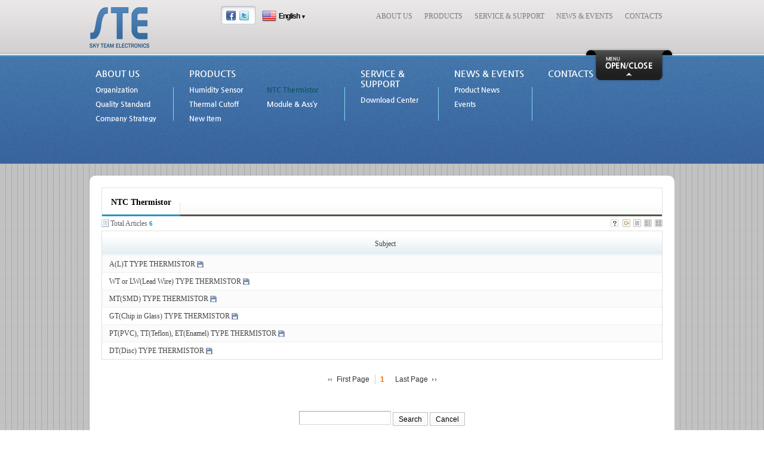

--- FILE ---
content_type: text/html; charset=UTF-8
request_url: http://www.skyteamhk.com/index.php?mid=P_NT&listStyle=list
body_size: 4662
content:
<!DOCTYPE html PUBLIC "-//W3C//DTD XHTML 1.0 Transitional//EN" "http://www.w3.org/TR/xhtml1/DTD/xhtml1-transitional.dtd">
<html lang="en" xml:lang="en" xmlns="http://www.w3.org/1999/xhtml">
<link rel="shortcut icon" href="/favicon.ico" type="image/x-icon">
<link rel="icon" href="/favicon.ico" type="image/x-icon">
<head>
    <meta http-equiv="Content-Type" content="text/html; charset=UTF-8" />
    <meta name="Generator" content="XpressEngine 1.4.5.4" />
    <meta name="module" content="board" />
    <meta name="module_skin" content="xe_board" />
        <meta name="layout_maker" content=" (http://www.treasurejcameron.com/stylish)" />
        <meta http-equiv="imagetoolbar" content="no" />
    <title>NTC Thermistor</title>
    <link rel="stylesheet" href="./common/css/default.css" type="text/css" charset="UTF-8" media="all" />
    <link rel="stylesheet" href="./common/css/button.css" type="text/css" charset="UTF-8" media="all" />
    <link rel="stylesheet" href="./addons/prettyphoto/css/prettyPhoto.css" type="text/css" charset="UTF-8" media="all" />
    <link rel="stylesheet" href="./common/js/plugins/ui/jquery-ui.css" type="text/css" charset="UTF-8" media="all" />
    <link rel="stylesheet" href="./modules/board/skins/xe_board/css/common.css" type="text/css" charset="UTF-8" media="all" />
    <link rel="stylesheet" href="./modules/board/skins/xe_board/css/cyan.css" type="text/css" charset="UTF-8" media="all" />
    <link rel="stylesheet" href="/layouts/cameron_stylish/css/layout.min.css" type="text/css" charset="UTF-8" media="" />
    <link rel="stylesheet" href="/layouts/cameron_stylish/prettyPhoto/prettyPhoto.css" type="text/css" charset="UTF-8" media="" />
    <link rel="stylesheet" href="/layouts/cameron_stylish/css/custom.css" type="text/css" charset="UTF-8" media="" />
    <link rel="stylesheet" href="./modules/editor/styles/default/style.css" type="text/css" charset="UTF-8" media="all" />
    <link rel="stylesheet" href="./files/faceOff/357/layout.css" type="text/css" charset="UTF-8" media="all" />
    <script type="text/javascript" src="./common/js/jquery.js"></script>
    <script type="text/javascript" src="./common/js/x.js"></script>
    <script type="text/javascript" src="./common/js/common.js"></script>
    <script type="text/javascript" src="./common/js/js_app.js"></script>
    <script type="text/javascript" src="./common/js/xml_handler.js"></script>
    <script type="text/javascript" src="./common/js/xml_js_filter.js"></script>
    <script type="text/javascript" src="./modules/board/tpl/js/board.js"></script>
    <script type="text/javascript" src="/layouts/cameron_stylish/js/layout.min.js"></script>
    <script type="text/javascript" src="/layouts/cameron_stylish/js/jquery.tooltip.min.js"></script>

    <script type="text/javascript">//<![CDATA[
        var current_url = "http://www.skyteamhk.com/?mid=P_NT&listStyle=list";
        var request_uri = "http://www.skyteamhk.com/";
        var current_mid = "P_NT";
        var waiting_message = "Requesting to the server, please wait";
        var ssl_actions = new Array();
        var default_url = "http://www.skyteamhk.com/";
                        
    //]]></script>

    


<script type="text/javascript">//<![CDATA[
jQuery(function($){
	$('div.xe_content img').each(function() {
		var t = $(this);
		var img = t.attr('src');
		var title = t.attr('title');
		if (t.hasClass('no_link') || t.width()<100 || t.height()<100 ) {
		} else {
		t.wrap('<a href="'+img+'"  rel="prettyPhoto[mixed]"></a>');
		}
	});
	$("div.xe_content: a[rel^='prettyPhoto']").prettyPhoto({
		slideshow:5000,
		autoplay_slideshow:false,
		show_title:false,
		theme:'pp_default'
	});
});
//]]></script>
		
</head>
<body>
    
    



<div id="body_color" class="space" style="background-color:#ffffff">
<div id="body_image" style="background:none">
<div id="body_rgba">
<div id="body_wrap" class="bg_t" style="background-image:url(http://www.skyteamhk.com/files/attach/images/357/bg.png)">

	
	<div class="header_wrap" style="background:url(http://www.skyteamhk.com/files/attach/images/357/header.jpg)">
		<div class="header_container" style="width:980px;">
			<div id="header">
				
				<div id="logo"><a href="http://www.skyteamhk.com"><img src="http://www.skyteamhk.com/files/attach/images/357/STE-logo-100.png" alt="SKYTEAMHK" class="logo_image" title="SKYTEAMHK" border="0" /></a></div>
				
				
				
				<div id="sns_nav">
										<div class="inp_l"></div>
					<div class="inp">
						<ul>
							<li><a href="http://www.facebook.com" class="facebook_icon link_tooltip" title="Facebook" target="_blank"></a></li>							<li><a href="http://www.twitter.com" class="twitter_icon link_tooltip" title="Twitter" target="_blank"></a></li>													</ul>
					</div>
					<div class="inp_r"></div>
				</div>
				

				
				<div id="languages">
					<button type="button" class="toggle link_tooltip" title="Language en">
						<span class="flag en"></span>						<span class="lang_text">English<span class="lang_arrow">▼</span></span>					</button>
					<ul class="selectLang">
						<li><button type="button" onclick="doChangeLangType('zh-CN');return false;">中文(中国)</button></li>					</ul>
				</div>				

								
				<div id="option_nav">
					<ul>
						<li><a href="/Aboutus">ABOUT US</a></li><li><a href="/P_HS">PRODUCTS</a></li><li><a href="/S_DC">SERVICE & SUPPORT</a></li><li><a href="/N_PN">NEWS & EVENTS</a></li><li><a href="/Contactus">CONTACTS</a></li>					</ul>
				</div>
				

				<div class="header_cl" style="width:740px;"></div>

				
				<div id="layout_nav" class="">
					<ul>											</ul>
				</div>
				

				
								
				
				
				<a id="open_nav_link"></a>
			</div>
		</div>
	</div>
	

	
	<div class="open_nav_hr"></div>
	<div class="open_nav_wrap" style="background:url(http://www.skyteamhk.com/files/attach/images/357/open.jpg) no-repeat top center">
		<div class="open_nav_container" style="width:980px;">
									
																																																																																																																																																																																																																					
			
			<ul id="open_nav" style="height:140px;">
									<li class="li_bar eheight" style="margin-right:26px;"></li>
																										<li class="nav_1st" style="width:130px;"><a href="/Aboutus"><h2>ABOUT US</h2></a>
						
													<ul class="eheight">
																																				<li class="nav_2nd" style="width:117px; padding-right:13px;"><a href="/A_O"><h3 >Organization</h3></a>
																				</li>
																																													<li class="nav_2nd" style="width:117px; padding-right:13px;"><a href="/A_QS"><h3 >Quality Standard</h3></a>
																				</li>
																																													<li class="nav_2nd" style="width:117px; padding-right:13px;"><a href="/A_CS"><h3 >Company Strategy</h3></a>
																				</li>
																								</ul>
												
												</li>
														<li class="li_bar eheight" style="margin-right:26px;"></li>
																										<li class="nav_1st" style="width:260px;"><a href="/P_HS"><h2>PRODUCTS</h2></a>
						
													<ul class="eheight">
																																				<li class="nav_2nd" style="width:117px; padding-right:13px;"><a href="/P_HS"><h3 >Humidity Sensor</h3></a>
																				</li>
																																													<li class="nav_2nd" style="width:117px; padding-right:13px;"><a href="/P_NT"><h3 class="on" >NTC Thermistor</h3></a>
																				</li>
																																																																							<li class="nav_2nd" style="width:117px; padding-right:13px;"><a href="/P_TC"><h3 >Thermal Cutoff</h3></a>
																				</li>
																																													<li class="nav_2nd" style="width:117px; padding-right:13px;"><a href="/P_MA"><h3 >Module & Ass’y</h3></a>
																				</li>
																																													<li class="nav_2nd" style="width:117px; padding-right:13px;"><a href="/P_NI"><h3 >New Item</h3></a>
																				</li>
																								</ul>
												
												</li>
														<li class="li_bar eheight" style="margin-right:26px;"></li>
																										<li class="nav_1st" style="width:130px;"><a href="/S_DC"><h2>SERVICE & SUPPORT</h2></a>
						
													<ul class="eheight">
																																				<li class="nav_2nd" style="width:117px; padding-right:13px;"><a href="/S_DC"><h3 >Download Center</h3></a>
																				</li>
																								</ul>
												
												</li>
														<li class="li_bar eheight" style="margin-right:26px;"></li>
																										<li class="nav_1st" style="width:130px;"><a href="/N_PN"><h2>NEWS & EVENTS</h2></a>
						
													<ul class="eheight">
																																				<li class="nav_2nd" style="width:117px; padding-right:13px;"><a href="/N_PN"><h3 >Product News</h3></a>
																				</li>
																																													<li class="nav_2nd" style="width:117px; padding-right:13px;"><a href="/N_E"><h3 >Events</h3></a>
																				</li>
																								</ul>
												
												</li>
														<li class="li_bar eheight" style="margin-right:26px;"></li>
																										<li class="nav_1st" style="width:130px;"><a href="/Contactus"><h2>CONTACTS</h2></a>
						
													<ul class="eheight">
															</ul>
												
												</li>
												</ul>
			
		</div>
	</div>	

	<div class="cl"></div>

	
	<div class="bodybody">

	
		
	
	
		
	
	<div class="cl"></div>

	
		
	
	
		
	
	<div class="cl"></div>

	
		
	
	<div class="cl"></div>

	
		
	
	<div class="cl"></div>

	
		
	
	<div class="cl"></div>

	
		
	
	<div class="cl"></div>

	
		
	
	<div class="cl"></div>

	<div class="contents_wrap" style="width:980px;">
		
				
		<div class="contents_container" style="background:#ffffff">
			
			<div id="contents" style="width:980px; min-height:px;">
				<div class="contents_padding" style="padding:10px 30px 10px 10px;">            
         
        
            
                        
                

    
<!-- 스킨의 제목/간단한 설명 출력 -->
        <div class="boardHeader">
        <div class="boardHeaderBorder">
            <h1>NTC Thermistor</h1>
        </div>
    </div>
    
<!-- 스킨의 상세 설명 -->
    
<!-- 게시판 정보 -->
    <div class="boardInformation">

        <!-- 게시물 수 -->
                <div class="articleNum">Total Articles <strong>6</strong></div>
        
        <!-- 로그인 정보 -->
        <ul class="accountNavigation">

        
        
            <li class="skin_info"><a href="/index.php?module=module&amp;act=dispModuleSkinInfo&amp;selected_module=board&amp;skin=xe_board" onclick="popopen(this.href,'skinInfo'); return false;"><img src="/modules/board/skins/xe_board/images/cyan/buttonHelp.gif" alt="Skin Info" width="13" height="13"/></a></li>

            <li class="tag_info"><a href="/index.php?mid=P_NT&amp;listStyle=list&amp;act=dispBoardTagList"><img src="/modules/board/skins/xe_board/images/cyan/iconAllTags.gif" alt="Tag list" width="13" height="13"/></a></li>

                        <li class="listType"><a href="/index.php?mid=P_NT&amp;listStyle=list"><img src="/modules/board/skins/xe_board/images/cyan/typeList.gif" border="0" width="13" height="13" alt="List" /></a></li>
            <li class="listType"><a href="/index.php?mid=P_NT&amp;listStyle=webzine"><img src="/modules/board/skins/xe_board/images/cyan/typeWebzine.gif" border="0" width="13" height="13" alt="Webzine" /></a></li>
            <li class="listType"><a href="/index.php?mid=P_NT&amp;listStyle=gallery"><img src="/modules/board/skins/xe_board/images/cyan/typeGallery.gif" border="0" width="13" height="13" alt="Gallery" /></a></li>
                    </ul>

    </div>


    
            <!-- 목록 출력 -->
<form action="./" method="get">
    <table cellspacing="0" summary="" class="boardList">
    <thead>
    <tr>
        
                                    
        
                            <th scope="col" class="title no_line">
                    <div>
                                        Subject                                        </div>
                </th>
            
        
                                        
        
            
        
                                        
        
            
        
                </tr>
    </thead>
    <tbody>

    
        
                <tr class="bg2">
        
            
            
                
                                            <td class="title">
                            
                            <a href="/index.php?mid=P_NT&amp;listStyle=list&amp;document_srl=147795">A(L)T TYPE THERMISTOR</a>
                            
                            
                            
                            <img src="http://www.skyteamhk.com/modules/document/tpl/icons/file.gif" alt="file" title="file" style="margin-right:2px;" />                        </td>
                    
                
            
                
                    
                
            
                
                    
                
                            <tr class="bg1">
        
            
            
                
                                            <td class="title">
                            
                            <a href="/index.php?mid=P_NT&amp;listStyle=list&amp;document_srl=147791">WT or LW(Lead Wire) TYPE THERMISTOR</a>
                            
                            
                            
                            <img src="http://www.skyteamhk.com/modules/document/tpl/icons/file.gif" alt="file" title="file" style="margin-right:2px;" />                        </td>
                    
                
            
                
                    
                
            
                
                    
                
                            <tr class="bg2">
        
            
            
                
                                            <td class="title">
                            
                            <a href="/index.php?mid=P_NT&amp;listStyle=list&amp;document_srl=147787">MT(SMD) TYPE THERMISTOR</a>
                            
                            
                            
                            <img src="http://www.skyteamhk.com/modules/document/tpl/icons/file.gif" alt="file" title="file" style="margin-right:2px;" />                        </td>
                    
                
            
                
                    
                
            
                
                    
                
                            <tr class="bg1">
        
            
            
                
                                            <td class="title">
                            
                            <a href="/index.php?mid=P_NT&amp;listStyle=list&amp;document_srl=147782">GT(Chip in Glass) TYPE THERMISTOR</a>
                            
                            
                            
                            <img src="http://www.skyteamhk.com/modules/document/tpl/icons/file.gif" alt="file" title="file" style="margin-right:2px;" />                        </td>
                    
                
            
                
                    
                
            
                
                    
                
                            <tr class="bg2">
        
            
            
                
                                            <td class="title">
                            
                            <a href="/index.php?mid=P_NT&amp;listStyle=list&amp;document_srl=147778">PT(PVC), TT(Teflon), ET(Enamel)  TYPE THERMISTOR</a>
                            
                            
                            
                            <img src="http://www.skyteamhk.com/modules/document/tpl/icons/file.gif" alt="file" title="file" style="margin-right:2px;" />                        </td>
                    
                
            
                
                    
                
            
                
                    
                
                            <tr class="bg1">
        
            
            
                
                                            <td class="title">
                            
                            <a href="/index.php?mid=P_NT&amp;listStyle=list&amp;document_srl=135610">DT(Disc) TYPE THERMISTOR</a>
                            
                            
                            
                            <img src="http://www.skyteamhk.com/modules/document/tpl/icons/file.gif" alt="file" title="file" style="margin-right:2px;" />                        </td>
                    
                
            
                
                    
                
            
                
                    
                
                            </tr>

    
    </tbody>
    </table>
</form>

    
    <div class="boardBottom">

    <!-- 글쓰기, 목록 버튼 -->
        
        

    <!-- 페이지 네비게이션 -->
        <div class="pagination a1">
            <a href="/index.php?mid=P_NT&amp;listStyle=list" class="prevEnd">First Page</a> 
                                                <strong>1</strong> 
                                        <a href="/index.php?mid=P_NT&amp;listStyle=list&amp;page=1" class="nextEnd">Last Page</a>
        </div>


    <!-- 검색 -->
                <div class="boardSearch">
            <form action="http://www.skyteamhk.com/" method="get" onsubmit="return procFilter(this, search)" id="fo_search">
                                <input type="hidden" name="mid" value="P_NT" />
                <input type="hidden" name="category" value="" />

                
                <input type="text" name="search_keyword" value="" class="inputTypeText"/>
                                <a href="#" onclick="xGetElementById('fo_search').submit();return false;" class="button "><span>Search</span></a>
                <a href="/index.php?mid=P_NT&amp;listStyle=list" class="button "><span>Cancel</span></a>
            </form>
        </div>
            </div>

<!-- 하단 텍스트 출력 -->

</div>
			</div>
			
			<!-- Side Widgets Start -->
						<!-- Side Widgets End -->
		</div>
	</div>
	
	<div class="cl"></div>
	
		
		
	
	<div class="cl"></div>

	
		

	</div>
	
	
	<div class="cl"></div>

	
	<div class="widgets_wrap" style="background:url(http://www.skyteamhk.com/files/attach/images/357/bottom1.jpg)">
		<div class="widgets_container" style="width:980px;">
						<div class="widget_box" style="width:225px; margin-left:10px;">
				<h3>New Item</h3>
								<div style="overflow:hidden;"><div style="*zoom:1;padding:0px 0px 0px 0px !important; padding:none !important;"><ul class="cameron_widget_zine">
	<li>

		<p class="thumbArea" style="width:160px;">
			<a href="http://www.skyteamhk.com/147889#0" class="thumb" style="width:160px; height:90px">
				<img src="http://www.skyteamhk.com/files/cache/thumbnails/889/147/160x90.crop.jpg" style="width:160px; height:90px" />

							</a>
		</p>

		<a href="http://www.skyteamhk.com/147889#0">
						
								<p class="titleArea">
	
					
					
				<span class="title">Digital Hygro-Thermograph</span>
	
							</p>
	
				
				</a>
	</li>
	<li>

		<p class="thumbArea" style="width:160px;">
			<a href="http://www.skyteamhk.com/147884#0" class="thumb" style="width:160px; height:90px">
				<img src="http://www.skyteamhk.com/files/cache/thumbnails/884/147/160x90.crop.jpg" style="width:160px; height:90px" />

							</a>
		</p>

		<a href="http://www.skyteamhk.com/147884#0">
						
								<p class="titleArea">
	
					
					
				<span class="title">Communication Transmitter</span>
	
							</p>
	
				
				</a>
	</li>
</ul>

</div></div>
							</div>

			<div class="widget_box" style="width:225px;">
				<h3>Latest Document</h3>
								<div style="overflow:hidden;"><div style="*zoom:1;padding:0px 0px 0px 0px !important; padding:none !important;"><ul class="cameron_widget_document">
	<li>
		<a href="/147889">
													
				<span class="title">Digital Hygro-Thermograph</span>

				
				
								
				<br />

			
																	</a>
	</li>
	<li>
		<a href="/147884">
													
				<span class="title">Communication Transmitter</span>

				
				
								
				<br />

			
																	</a>
	</li>
	<li>
		<a href="/147873">
													
				<span class="title">Touch Screen Technology</span>

				
				
								
				<br />

			
																	</a>
	</li>
	<li>
		<a href="/147866">
													
				<span class="title">Touch Test Jig</span>

				
				
								
				<br />

			
																	</a>
	</li>
</ul></div></div>
							</div>
			
			<div class="widget_box" style="width:225px;">
				<h3>News & Event</h3>
								<div style="overflow:hidden;"><div style="*zoom:1;padding:0px 0px 0px 0px !important; padding:none !important;"><ul class="cameron_widget_document">
	<li>
		<a href="/135571">
													
				<span class="title">Web Site Renewal - SKY TEAM...</span>

				
				
								
				<br />

			
																	</a>
	</li>
</ul></div></div>
							</div>
			
			<div class="widget_box" style="width:225px;">
				<h3>Contact Us</h3>
				<ul class="contact">
					<li class="address">Room 2702, 27/F., Richmond Commercial Building, 
109 Argyle Street, Mong Kok, Hong Kong</li>					<li class="tel">TEL: (852) 27812231 <br> FAX: (852) 27821110</br></li>					<li class="email"><a href="mailto:STE@skyteamhk.com" title="Send to 'STE@skyteamhk.com'">STE@skyteamhk.com</a></li>					<li class="other"><br><br>
Partner
<br><br>
<a href="http://www.newtg.co.kr"><img src="http://www.newtg.co.kr/rain/design/data/images/logo.png"></a></li>				</ul>
				
								
			</div>
		</div>
	</div>	

	<div class="cl"></div>

	
	<div class="footer_wrap" style="background:url(http://www.skyteamhk.com/files/attach/images/357/footer2.jpg)">
		<div class="footer_container" style="width:980px;">
			<div id="footer">
				<div class="pro_copy">COPYRIGHT © 2011 SKYTEAMHK.COM. ALL RIGHTS RESERVED.</div> 			</div>
		</div>
	</div>
	

	
	<div id="toTop"></div>
	

</div>
</div>
</div>
</div>


    
    <div id="waitingforserverresponse"></div>

    <script type="text/javascript" src="./files/cache/js_filter_compiled/d046d1841b9c79c545b82d3be892699d.en.compiled.js"></script>
    <script type="text/javascript" src="./files/cache/js_filter_compiled/1bdc15d63816408b99f674eb6a6ffcea.en.compiled.js"></script>
    <script type="text/javascript" src="./files/cache/js_filter_compiled/9b007ee9f2af763bb3d35e4fb16498e9.en.compiled.js"></script>
    <script type="text/javascript" src="./addons/autolink/autolink.js"></script>
    <script type="text/javascript" src="./addons/prettyphoto/js/jquery.prettyPhoto.min.js"></script>
    <script type="text/javascript" src="./common/js/plugins/ui/jquery-ui.packed.js"></script>
    <script type="text/javascript" src="./common/js/plugins/ui/jquery.ui.datepicker-ko.js"></script>
    <script type="text/javascript" src="./addons/resize_image/js/resize_image.min.js"></script>
</body>
</html>


--- FILE ---
content_type: text/css
request_url: http://www.skyteamhk.com/modules/board/skins/xe_board/css/cyan.css
body_size: 1259
content:
@charset "utf-8";

/* board Title */
.boardHeader h1,
.boardHeader h2,
.boardHeader h3,
.boardHeader h4,
.boardHeader h5,
.boardHeader h6
{ border-bottom:3px solid #2895c0; }

/* board Information */
.articleNum { float:left; background:url(../images/cyan/iconArticle.gif) no-repeat left top; }
.articleNum strong { font:bold 11px Tahoma; color:#2895c0;}

/* account Navigation */
.accountNavigation li.join a { background:url(../images/cyan/iconMyInfo.gif) no-repeat left top; padding-left:14px; }
.accountNavigation li.myInfo a { background:url(../images/cyan/iconMyInfo.gif) no-repeat left top; padding-left:14px; }

/* style.list */
.boardList th { background:#ffffff url(../images/cyan/lineBoardListTh.gif) no-repeat left bottom; }
.boardList td.recommend { color:#2895c0; }
.boardList td .replyAndTrackback { color:#2895c0; }
.buttonTypeGo { background:url(../images/cyan/buttonTypeInput24.gif) no-repeat; }

/* pagination */
.pagenation strong { color:#2895c0; }

/* boardRead */
.boardRead .fileAttached li { background:url(../images/cyan/iconFile.gif) no-repeat left top;}

/* replyAndTrackback */
.buttonBox .replyAndTrackback a strong { color:#2895c0;}

.replyBox .fileAttached li { background:url(../images/cyan/iconFile.gif) no-repeat left top;}


--- FILE ---
content_type: text/css
request_url: http://www.skyteamhk.com/layouts/cameron_stylish/css/layout.min.css
body_size: 55649
content:
@charset "utf-8";body{margin:0;padding:0}a,a:hover{text-decoration:none;color:black;cursor:pointer}#body_color{position:relative;width:100%;*zoom:1}#body_image{position:relative;width:100%;background-position:center top;background-repeat:no-repeat;background-attachment:fixed;*zoom:1}#body_rgba{position:relative;width:100%;*zoom:1}#body_wrap{position:relative;width:100%;*zoom:1}.header_wrap{position:relative;width:100%;*zoom:1;z-index:9}.open_nav_hr{position:relative;width:100%;height:2px;margin:0;padding:0;line-height:0;font-size:0;z-index:8}.open_nav_wrap{position:relative;width:100%;*zoom:1;z-index:7}.bodybody{position:relative;width:100%;margin:20px 0 20px;*zoom:1}.slider_wrap{position:relative;margin:0 auto 10px auto;*zoom:1}.promo_widget_wrap{position:relative;margin:0 auto 10px auto;*zoom:1}.contents_wrap{position:relative;margin:0 auto;*zoom:1}.custom_html_wrap{position:relative;margin:0 auto 5px auto;*zoom:1}.widgets_wrap{position:relative;width:100%;*zoom:1}.footer_wrap{position:relative;width:100%;*zoom:1}#body_color:after,#body_image:after,#body_rgba:after,#body_wrap:after,.header_wrap:after,.open_nav_wrap:after,.bodybody:after,.slider_wrap:after,.promo_widget_wrap:after,.contents_wrap:after,.custom_html_wrap:after,.widgets_wrap:after,.footer_wrap:after{content:"";*content:" ";display:block;clear:both}.header_container{position:relative;margin:0 auto;*zoom:1}.open_nav_container{position:relative;margin:0 auto;*zoom:1}.slider_container{position:relative;width:100%;padding:1px 0;background:#fff;*zoom:1}.promo_widget_container{position:relative;width:100%;*zoom:1}.contents_container{position:relative;padding:10px;border-radius:10px;-webkit-border-radius:10px;-moz-border-radius:10px;behavior:url(layouts/cameron_stylish/js/PIE.htc);*zoom:1}.side_widgets_container{position:relative;border:1px solid #dedede;*zoom:1}.custom_html_container{position:relative;width:100%;*zoom:1}.widgets_container{position:relative;margin:0 auto;padding:20px 0;*zoom:1}.footer_container{position:relative;margin:0 auto;*zoom:1}.header_container:after,.open_nav_container:after,.slider_container:after,.promo_widget_container:after,.contents_container:after,.side_widgets_container:after,.custom_html_container:after,.widgets_container:after,.footer_container:after{content:"";*content:" ";display:block;clear:both}.custom_html{padding:5px}.bg_t{background-repeat:repeat;background-position:0 0;background-attachment:scroll}.bg_ti{background-repeat:no-repeat;background-position:50% 0;background-attachment:fixed}#header{position:relative;*zoom:1}#header:after{content:"";*content:" ";display:block;clear:both}#logo{position:relative;float:left;width:200px;height:80px;margin:12px 20px 0 0}#logo a{cursor:pointer}#logo img{margin:0;padding:0}#logo .logo_cameron{width:200px;height:34px;margin-top:20px;background:url(../images/layout1.png) -20px -20px no-repeat;display:block}#sns_nav{position:relative;float:left;margin-top:10px;*zoom:1;z-index:7}#sns_nav:after{content:"";*content:" ";display:block;clear:both}#sns_nav a.user_area{position:relative;float:left;height:20px;margin:6px 10px 0 0;padding:4px 0 0 20px;background:url(../images/layout2.png) -20px -18px no-repeat;display:block;font-family:Arial,"돋움";font-size:12px;font-weight:bold}#sns_nav a.user_area:hover{text-decoration:underline}#sns_nav div{float:left;height:31px;margin:0;padding:0;background-image:url(../images/layout2.png);background-repeat:no-repeat;display:block}#sns_nav .inp_l{width:5px;background-position:-40px -540px}#sns_nav .inp{_width:70px;background-position:-10px -620px;background-repeat:repeat-x}#sns_nav .inp_r{width:6px;background-position:-50px -540px}#sns_nav .inp ul{margin:0;padding:8px 0 0 4px}#sns_nav .inp ul li{float:left;margin:0;padding:0 6px 0 0;list-style:none}#sns_nav li a{width:16px;height:16px;background-image:url(../images/layout1.png);background-repeat:no-repeat;display:block}#sns_nav .facebook_icon{background-position:-20px -80px}#sns_nav .twitter_icon{background-position:-50px -80px}#sns_nav .rss_icon{background-position:-80px -80px}.tooltip{margin:20px 0 0;padding:3px 10px;border:1px solid #333;border-radius:5px;-moz-border-radius:5px;-webkit-border-radius:5px;background:#000;background:rgba(0,0,0,.7);display:none;font-size:12px;color:#fefefe;z-index:9}#languages{position:relative;float:left;margin:17px 0 0 10px;*zoom:1;z-index:9}#languages:after{content:"";*content:" ";display:block;clear:both}#languages button.toggle{height:24px;background:none;margin:0;padding:0;border:0;font-family:Arial,"돋움";font-size:12px;letter-spacing:-1px;color:#000;cursor:pointer}#languages button.toggle span.flag{width:24px;height:24px;margin:0 4px 0 0;padding:0;float:left;background:url(../images/layout1.png) no-repeat;display:block}#languages button.toggle span.ko{background-position:-20px -120px}#languages button.toggle span.zh-CN{background-position:-60px -122px}#languages button.toggle span.zh-TW{background-position:-60px -122px}#languages button.toggle span.jp{background-position:-100px -120px}#languages button.toggle span.en{background-position:-140px -120px}#languages button.toggle span.fr{background-position:-180px -122px}#languages button.toggle span.es{background-position:-260px -122px}#languages button.toggle span.ru{background-position:-300px -122px}#languages button.toggle span.mn{background-position:-340px -122px}#languages button.toggle span.tr{background-position:-380px -122px}#languages button.toggle span.vi{background-position:-420px -122px}#languages button.toggle span.lang_text{float:left;margin:0;padding:3px 0 0 0;font-weight:bold;display:block}#languages button.toggle span.lang_text span.lang_arrow{margin:0 0 0 2px;padding:0;font-family:Verdana;font-size:9px}#languages ul{position:absolute;top:24px;left:1px;margin:0;padding:0;background:#fff;border:1px solid #dedede;border-radius:5px;-webkit-border-radius:5px;-moz-border-radius:5px;display:none}#languages li{float:left;margin:0;padding:0;list-style:none}#languages li button{width:80px;margin:0;padding:2px 8px;background:none;border:0;display:block;text-align:left;font-size:11px;color:#666;white-space:nowrap;cursor:pointer}#languages li:hover button{color:#000}#option_nav{position:relative;float:right;margin:20px 0 0 0;padding:0;*zoom:1;z-index:8}#option_nav:after{content:"";*content:" ";display:block;clear:both}#option_nav ul{margin:0;padding:0;list-style:none}#option_nav ul li{float:left;margin:0;padding:0 20px 0 0}#option_nav ul li a{font-size:12px}#loginfo{position:relative;float:right;margin:10px 0 0 0;*zoom1;z-index:10}#loginfo:after{content:"";*content:" ";display:block;clear:both}#loginfo .inform{float:left;height:33px;background-image:url(../images/layout2.png);background-repeat:no-repeat;display:block}#loginfo .loginfo_l{width:8px;background-position:-10px -540px}#loginfo .loginfo_m{background-position:-10px -580px;background-repeat:repeat-x}#loginfo .loginfo_r{width:10px;background-position:-20px -540px}#loginfo .loginfo_m>ul{margin:0;padding:0}#loginfo .loginfo_m>ul>li{float:left;margin:10px 0 0 0;padding:0;list-style:none;font-size:12px}#loginfo .loginfo_m>ul>li>a>span{padding:0 8px;border-left:1px solid #c5c5c5;color:#aaa}#loginfo .loginfo_m>ul>li>a:hover>span{color:#686161}#loginfo .loginfo_m>ul>li.loginfo_first>a>span{border-left:0;color:#686161}#login_panel{position:absolute;top:40px;left:0;box-shadow:0 3px rgba(0,0,0,0.1);-moz-box-shadow:0 3px rgba(0,0,0,0.1);-webkit-box-shadow:0 3px rgba(0,0,0,0.1);display:none;z-index:2}#login_panel .login_arrow{position:absolute;top:-12px;left:24px;text-align:right;font-size:16px}#login_panel .login_close{position:absolute;top:-9px;right:-11px;width:24px;height:24px;background:url(../images/layout1.png) -20px -170px no-repeat;cursor:pointer;text-indent:-9999px;_top:2px;_right:12px;_width:auto;_height:auto;_background:none;_font-size:10px;_color:#333;_text-indent:0}#login_panel form{margin:0;padding:0;text-align:center}#login_panel p{margin:0;padding:0;font-family:"굴림";font-size:12px;*zoom:1}#login_panel p:after{content:"";*content:" ";display:block;clear:both}#login_panel p.panel_top{margin-bottom:5px;*margin-bottom:2px}#login_panel input.user_id{width:102px;height:20px;margin:0 0 4px 0;padding:4px 7px 2px 7px;background:#fff;border:1px solid #ccc;font-family:"굴림";font-size:12px;color:#666}#login_panel input.user_id.normal{border:1px solid #ccc;color:#666}#login_panel input.user_id.focus{border:1px solid #5aa409;color:#000}#login_panel input.user_pw{width:102px;height:20px;margin:0;padding:4px 7px 2px 7px;background:#fff;border:1px solid #ccc;font-family:"굴림";font-size:12px;color:#666}#login_panel input.user_pw.normal{border:1px solid #ccc;color:#666}#login_panel input.user_pw.focus{border:1px solid #5aa409;color:#000}#login_panel span.save_sign{position:relative;float:left;height:12px;margin-left:1px;margin-bottom:10px}#login_panel input.inputCheck{position:relative;top:2px;*top:1px;margin:0 2px 0 0;*margin:0;padding:0}#login_panel label{*margin:0 5px 0 0;font-family:"굴림";font-size:12px;letter-spacing:-1px}#login_panel button.submit{position:relative;float:right;margin:0 1px 0 0;padding:8px 12px 7px 12px;*padding:7px 12px 5px 12px;background:url(../images/layout2.png) -10px -660px repeat-x;background:-moz-linear-gradient(top,#f05258 0,#f05258 48%,#d50019 51%,#d50019 100%);background:-webkit-gradient(linear,left top,left bottom,color-stop(0%,#f05258),color-stop(48%,#f05258),color-stop(51%,#d50019),color-stop(100%,#d50019));background:-webkit-linear-gradient(top,#f05258 0,#f05258 48%,#d50019 51%,#d50019 100%);background:-o-linear-gradient(top,#f05258 0,#f05258 48%,#d50019 51%,#d50019 100%);background:-ms-linear-gradient(top,#f05258 0,#f05258 48%,#d50019 51%,#d50019 100%);background:linear-gradient(top,#f05258 0,#f05258 48%,#d50019 51%,#d50019 100%);border:0;border-radius:5px;-webkit-border-radius:5px;-moz-border-radius:5px;overflow:visible;cursor:pointer;text-shadow:rgba(10,10,10,0.5) 1px 2px 2px;font-family:"굴림";font-size:13px;*font-size:12px;color:#fff}#login_panel p.help{clear:both;margin-top:10px;text-align:center}#login_panel p.help a:hover{text-decoration:underline}#login_panel p.help span.help_bar{margin:0 10px}#login_panel .white{width:120px;padding:18px 12px 12px 12px;background:#fff;border-radius:10px;-webkit-border-radius:10px;-moz-border-radius:10px;color:#404040;behavior:url(layouts/cameron_stylish/js/PIE.htc)}#login_panel .white .login_arrow{color:#fff}#login_panel .white a{color:#666}#login_panel .white a:hover{color:#000}#login_panel .orange_peel{width:120px;padding:18px 12px 12px 12px;background:#ff9f00;background:-moz-linear-gradient(top,#ff9f00 50%,#f27500 100%);background:-webkit-gradient(linear,left top,left bottom,color-stop(50%,#ff9f00),color-stop(100%,#f27500));background:-webkit-linear-gradient(top,#ff9f00 50%,#f27500 100%);background:-o-linear-gradient(top,#ff9f00 50%,#f27500 100%);background:-ms-linear-gradient(top,#ff9f00 50%,#f27500 100%);background:linear-gradient(top,#ff9f00 50%,#f27500 100%);border-radius:10px;-webkit-border-radius:10px;-moz-border-radius:10px;color:#404040;behavior:url(layouts/cameron_stylish/js/PIE.htc)}#login_panel .orange_peel .login_arrow{color:#ff9f00}#login_panel .orange_peel a{color:#444}#login_panel .orange_peel a:hover{color:#000}#member_panel{position:absolute;top:40px;right:0;width:144px;box-shadow:0 3px rgba(0,0,0,0.1);-webkit-box-shadow:0 3px rgba(0,0,0,0.1);-moz-box-shadow:0 3px rgba(0,0,0,0.1);display:none}#member_panel .member_arrow{position:absolute;top:-13px;right:32px;text-align:right;font-size:16px;color:#fff}#member_panel .member_close{position:absolute;top:-9px;right:-11px;width:24px;height:24px;background:url(../images/layout1.png) -20px -170px no-repeat;cursor:pointer;text-indent:-9999px;_top:2px;_right:3px;_width:auto;_height:auto;_background:none;_font-size:14px;_color:#333;_font-weight:bold;_text-indent:0}#member_panel p{font-family:"굴림";font-size:12px}#member_panel p.nick_name_box{clear:both;width:120px;margin:0;padding:12px 12px 8px 12px;background:#eee;background:-moz-linear-gradient(top,#fff 0,#dedede 100%);background:-webkit-gradient(linear,left top,left bottom,color-stop(0%,#fff),color-stop(100%,#dedede));background:-webkit-linear-gradient(top,#fff 0,#dedede 100%);background:-o-linear-gradient(top,#fff 0,#dedede 100%);background:-ms-linear-gradient(top,#fff 0,#dedede 100%);background:linear-gradient(top,#fff 0,#dedede 100%);border-radius:5px 5px 0 0;-webkit-border-radius:5px 5px 0 0;-moz-border-radius:5px 5px 0 0;text-align:center;font-weight:bold;color:#000;behavior:url(layouts/cameron_stylish/js/PIE.htc)}#member_panel ul{width:120px;margin:0;padding:8px 12px 12px 12px;background:#fff;border-radius:0 0 5px 5px;-webkit-border-radius:0 0 5px 5px;-moz-border-radius:0 0 5px 5px;behavior:url(layouts/cameron_stylish/js/PIE.htc)}#member_panel ul li{clear:both;margin:0 0 0 2px;padding:4px 0 0 14px;background:url(../images/layout2.png) -20px -51px no-repeat;list-style:none;font-family:"굴림";font-size:12px;_padding-left:0;_background:none;_list-style:disc;_list-style-position:inside}#member_panel ul li a:hover{text-decoration:underline}#member_panel p.nick_name_box span.nick_name_bar{margin:0 5px;color:#444}#search_form{position:relative;float:right;margin-top:10px;z-index:1;*zoom:1}#search_form:after{content:"";*content:" ";display:block;clear:both}#search_form div{float:left;height:31px;margin:0;padding:0;background-image:url(../images/layout2.png);background-repeat:no-repeat;display:block}#search_form .inp_l{width:5px;background-position:-40px -540px}#search_form .inp{_width:184px;background-position:-10px -620px;background-repeat:repeat-x}#search_form .inp_r{width:6px;background-position:-50px -540px}#isSearch{margin:0;padding:0}#isSearch .searchOrder{display:none}#isSearch .inputText{position:relative;top:-2px;*top:4px;left:0;width:156px;_width:144px;height:24px;margin:0;padding:0 0 0 5px;border:none;background:none!important;font-size:13px;color:#555}#isSearch .submit{position:relative;top:4px;left:-6px;width:30px;height:23px;background:url(../images/layout1.png) -60px -170px no-repeat}#layout_nav{position:relative;float:left;margin-top:10px;z-index:3}#layout_nav ul{margin:0;padding:0}#layout_nav ul li{float:left;margin:0 3px 0 0;padding:12px 40px 8px 40px;border-top:1px solid;border-right:1px solid;border-left:1px solid;border-radius:5px 5px 0 0;-webkit-border-radius:5px 5px 0 0;-moz-border-radius:5px 5px 0 0;overflow:hidden;list-style:none;behavior:url(layouts/cameron_stylish/js/PIE.htc)}#layout_nav ul li h1{margin:0;padding:0;font-family:"나눔고딕 Bold",ngb!important;font-size:16px;font-weight:normal}.header_cl{position:relative;float:left;height:0;margin:0;padding:0;line-height:0;font-size:0}ul#open_nav{margin:0;padding:20px 0 20px 10px;overflow:hidden}ul#open_nav li{margin:0;padding:0;list-style:none;font-size:12px}ul#open_nav li.nav_1st{float:left}ul#open_nav li.nav_1st h2{margin:0;padding:0;font-family:"나눔고딕 Bold",ngb;font-size:15px;font-weight:normal}ul#open_nav li ul{margin:0;padding:4px 0 0 0;float:left}ul#open_nav li ul li.nav_2nd{float:left;height:16px;padding-top:8px;overflow:hidden}ul#open_nav li ul li.nav_2nd h3{float:left;height:16px;margin:0;padding:0 3px 2px 0;font-family:"나눔고딕 Bold",ngb;font-size:12px;font-weight:normal}ul#open_nav li.li_bar{float:left;width:1px;margin-top:32px;_margin-left:-10px}ul#open_nav li.li_bar:first-child{display:none}ul.cameron_promo{position:relative;margin:0;padding:0;*zoom:1}ul.cameron_promo li{position:relative;float:left;margin:0 0 0 8px;padding:0;_display:inline;list-style:none;line-height:18px}ul.cameron_promo li p{margin:0;padding:0}ul.cameron_promo li p.thumbArea{position:relative;border:1px solid #fff}ul.cameron_promo li .thumb{position:relative;display:block;overflow:hidden}ul.cameron_promo li .thumb img{position:relative;margin:0;padding:0;z-index:1}ul.cameron_promo li p.titleArea{height:20px;margin:5px 0 10px 0;display:block;overflow:hidden}ul.cameron_promo li p.titleArea span.title{font-family:"나눔고딕 Bold",ngb;font-size:16px}ul.cameron_promo li p.text{letter-spacing:-1px}ul.cameron_promo li span.content{font-family:Arial,"돋움";font-size:13px}ul.cameron_promo p.thumbArea a.preloader .loading_img{position:relative;background:#fff url(../images/loader_for_light.gif) 50% 50% no-repeat;display:block}ul.cameron_promo p.thumbArea a.preloader img.image_shadow{position:relative;display:block}ul.cameron_promo p.thumbArea a.preloader span.image_link_hover{position:absolute;top:0;left:0;padding:2px;background:#000;display:block;z-index:2}#breadcrumbs{width:100%;margin:0;padding:0 0 10px 0;*zoom:1}#breadcrumbs:after{content:"";*content:" ";display:block;clear:both}#breadcrumbs ul{margin:0;padding:0;list-style:none}#breadcrumbs ul li{float:left;margin:0 0 0 5px;padding:0;font-family:Arial,"굴림";color:#999}#breadcrumbs ul li a{font-size:12px;color:#999}#breadcrumbs ul li:last-child a{font-weight:bold;color:#000}#breadcrumbs ul li a:hover{color:#000}#contents{position:relative;*zoom:1}#contents:after{content:"";*content:" ";display:block;clear:both}#contents .contents_padding{position:relative;padding:0;*zoom:1}#contents .contents_padding:after{content:"";*content:" ";display:block;clear:both}.side_widgets{margin:0;padding:10px;border-bottom:1px solid #dedede}#side_left,#side_right{top:0;*zoom:1}#side_left:after,#side_right:after{content:"";*content:" ";display:block;clear:both}.side_custom{margin:0 0 10px 0;padding:10px;border:1px solid #dedede}.side_banner{margin-bottom:5px;*zoom1}.side_banner:after{content:"";*content:" ";display:block;clear:both}ul.cameron_widget_banner{position:relative;margin:0;padding:0;list-style:none}ul.cameron_widget_banner li{float:left;margin:0 0 5px 0;padding:0;overflow:hidden}ul.cameron_widget_banner li a.thumb{display:block}ul.cameron_widget_banner li a.thumb img{margin:0;padding:0;border:0}.news_box{height:20px;display:block;overflow:hidden;white-space:nowrap}.news_box ul{margin:0;padding:0;display:block;overflow:hidden;white-space:nowrap}.news_box ul li{height:20px;margin:0;padding:0;display:block;overflow:hidden;list-style:none;line-height:200%;white-space:nowrap}.news_box ul li span a{height:20px;display:block;color:#fefefe}.news_box ul li span{height:20px;display:block;color:#fefefe}.widget_box{position:relative;float:left;margin-left:20px;_display:inline;*zoom:1}.widget_box:after{content:"";*content:" ";display:block;clear:both}.widget_box h3{margin:0;padding:0 0 25px 0;line-height:18px;letter-spacing:-1px;font-family:"나눔고딕 Bold",ngb;font-size:18px;font-weight:normal}.widget_box ul.contact{margin:0;padding:0}.widget_box ul.contact li{margin:10px 0;padding:2px 0 2px 22px;background-image:url(../images/layout2.png);background-repeat:no-repeat;list-style:none;font-family:Arial,"나눔고딕 Bold",ngb;font-size:12px}.widget_box ul.contact li.address{background-position:-20px -98px}.widget_box ul.contact li.tel{background-position:-20px -148px}.widget_box ul.contact li.email{background-position:-20px -196px}.widget_box ul.contact li.other{background:none;padding:2px 0}.widget_box #search_form{float:left}.widget_box #email_form{float:left}ul.cameron_widget_zine{margin:0;padding:0;*zoom:1}ul.cameron_widget_zine li{clear:both;list-style:none;margin:16px 0 0 0;padding:0;overflow:hidden;line-height:18px;font-family:Arial,"나눔고딕 Bold",ngb;font-size:12px;letter-spacing:-1px}ul.cameron_widget_zine li p{margin:0;padding:0}ul.cameron_widget_zine li p.thumbArea{clear:both;margin-bottom:4px;padding:1px;overflow:hidden;background:#fff}ul.cameron_widget_zine li p.titleArea{margin-bottom:4px}ul.cameron_widget_zine li p.titleArea .title{margin-bottom:4px;font-size:13px}ul.cameron_widget_zine li p.text{margin-bottom:4px;color:#fefefe}ul.cameron_widget_zine li .thumb{display:block;overflow:hidden}ul.cameron_widget_zine li .thumb img{margin:0;padding:0}ul.cameron_widget_zine li span.date{font-size:10px}ul.cameron_widget_document{margin:0;padding:0;*zoom:1}ul.cameron_widget_document li{margin:0;padding:12px 0 16px 0;background:url(../images/layout2.png) 0 -799px repeat-x;list-style:none;line-height:18px}ul.cameron_widget_document li:first-child{background:none}ul.cameron_widget_document li a{padding-left:26px;background:url(../images/layout2.png) -10px -245px no-repeat;display:block}ul.cameron_widget_document span{font-family:Arial,"돋움";font-size:11px}ul.cameron_widget_document span.title{font-family:Arial,"나눔고딕 Bold",ngb;font-size:13px;letter-spacing:-1px}ul.cameron_widget_comment{margin:0;padding:0;*zoom:1}ul.cameron_widget_comment li{margin:0;padding:12px 0 16px 0;background:url(../images/layout2.png) 0 -799px repeat-x;list-style:none;line-height:18px;font-family:Arial,"나눔고딕 Bold",ngb}ul.cameron_widget_comment li:first-child{background:none}ul.cameron_widget_comment li a{padding-left:26px;background:url(../images/layout2.png) -10px -245px no-repeat;display:block}ul.cameron_widget_comment span{font-family:Arial,"돋움";font-size:11px}ul.cameron_widget_comment span.title{font-family:Arial,"나눔고딕 Bold",ngb;font-size:13px;letter-spacing:-1px}#footer{position:relative;padding:10px 0;text-align:center;*zoom:1}#footer:after{content:"";*content:" ";display:block;clear:both}#footer .pro_copy{font-family:Arial,"돋움";font-size:12px}.cl{clear:both;margin:0;padding:0}#toTop{position:absolute;right:20px;width:52px;height:59px;background:url(../images/layout1.png) -400px -10px no-repeat;display:none;cursor:pointer;z-index:99}.grape{background:#fff}.grape #body_image{background-image:url(../images/fullbg2.jpg)}.grape .header_wrap{background:#fff}.grape .open_nav_hr{background-color:#835cdb}.grape .open_nav_wrap{background:#835cdb}.grape .widgets_wrap{background:#935cdb}.grape .footer_wrap{background:#6545ad}.grape #layout_nav ul li{border-color:#353536;background:#353536;background:-moz-linear-gradient(top,#3c3c3d 0,#353536 100%);background:-webkit-gradient(linear,left top,left bottom,color-stop(0%,#3c3c3d),color-stop(100%,#353536));background:-webkit-linear-gradient(top,#3c3c3d 0,#353536 100%);background:-o-linear-gradient(top,#3c3c3d 0,#353536 100%);background:-ms-linear-gradient(top,#3c3c3d 0,#353536 100%);background:linear-gradient(top,#3c3c3d 0,#353536 100%)}.grape #layout_nav ul .layout_nav_on{border-color:#835cdb;background:#835cdb;background:-moz-linear-gradient(top,#9d77ef 0,#835cdb 100%);background:-webkit-gradient(linear,left top,left bottom,color-stop(0%,#9d77ef),color-stop(100%,#835cdb));background:-webkit-linear-gradient(top,#9d77ef 0,#835cdb 100%);background:-o-linear-gradient(top,#9d77ef 0,#835cdb 100%);background:-ms-linear-gradient(top,#9d77ef 0,#835cdb 100%);background:linear-gradient(top,#9d77ef 0,#835cdb 100%)}.grape #layout_nav ul li h1{color:#fff}.grape #sns_nav a.user_area{color:#000}.grape #option_nav ul li a{color:#7c7c7c}.grape #option_nav ul li a:hover{color:#413e3e}.grape ul#open_nav li.li_bar{background:#a680fa}.grape ul#open_nav li.nav_1st h2{color:#fff}.grape ul#open_nav li ul li.nav_2nd h3{color:#fff}.grape ul#open_nav li ul li.nav_2nd h3:hover{color:#bdaae6}.grape ul#open_nav li ul li.nav_2nd h3.on{color:#bdaae6}.grape .slider_container{background:#fff}.grape ul.cameron_promo li p.titleArea span.title{color:#835cdb}.grape ul.cameron_promo li span.content{color:#484848}.grape .widget_box h3{color:#fff}.grape ul.cameron_widget_zine li p.titleArea .title{color:#fff}.grape ul.cameron_widget_zine li p.text{color:#fff}.grape ul.cameron_widget_zine li span.date{color:#e3e3e3}.grape ul.cameron_widget_zine li span.author{color:#e3e3e3}.grape ul.cameron_widget_zine li:hover p.thumbArea{background-color:#bdaae6}.grape ul.cameron_widget_zine li:hover p.titleArea .title{color:#bdaae6}.grape ul.cameron_widget_document span.title{color:#fff}.grape ul.cameron_widget_document span.replyNum{color:#fff}.grape ul.cameron_widget_document span.author{color:#e3e3e3}.grape ul.cameron_widget_document span.date{color:#e3e3e3}.grape ul.cameron_widget_document a:hover span{color:#bdaae6}.grape ul.cameron_widget_comment span.title{color:#fff}.grape ul.cameron_widget_comment span.author{color:#e3e3e3}.grape ul.cameron_widget_comment span.date{color:#e3e3e3}.grape ul.cameron_widget_comment a:hover span{color:#bdaae6}.grape ul.contact li{color:#fff}.grape ul.contact li a{color:#fff}.grape #footer .pro_copy{color:#b198e9}.grape #footer .pro_copy a{color:#b198e9}.tree{background:#fff}.tree #body_image{background-image:url(../images/fullbg2.jpg)}.tree .header_wrap{background:#fff}.tree .open_nav_hr{background-color:#9bc24e}.tree .open_nav_wrap{background:#9bc24e}.tree .widgets_wrap{background:#7ea82a}.tree .footer_wrap{background:#5d7f18}.tree #layout_nav ul li{border-color:#353536;background:#353536;background:-moz-linear-gradient(top,#3c3c3d 0,#353536 100%);background:-webkit-gradient(linear,left top,left bottom,color-stop(0%,#3c3c3d),color-stop(100%,#353536));background:-webkit-linear-gradient(top,#3c3c3d 0,#353536 100%);background:-o-linear-gradient(top,#3c3c3d 0,#353536 100%);background:-ms-linear-gradient(top,#3c3c3d 0,#353536 100%);background:linear-gradient(top,#3c3c3d 0,#353536 100%)}.tree #layout_nav ul .layout_nav_on{border-color:#9bc24e;background:#9bc24e;background:-moz-linear-gradient(top,#b0cd61 0,#9bc24e 100%);background:-webkit-gradient(linear,left top,left bottom,color-stop(0%,#b0cd61),color-stop(100%,#9bc24e));background:-webkit-linear-gradient(top,#b0cd61 0,#9bc24e 100%);background:-o-linear-gradient(top,#b0cd61 0,#9bc24e 100%);background:-ms-linear-gradient(top,#b0cd61 0,#9bc24e 100%);background:linear-gradient(top,#b0cd61 0,#9bc24e 100%)}.tree #layout_nav ul li h1{color:#fff}.tree #sns_nav a.user_area{color:#000}.tree #option_nav ul li a{color:#7c7c7c}.tree #option_nav ul li a:hover{color:#413e3e}.tree ul#open_nav li.li_bar{background:#afd95c}.tree ul#open_nav li.nav_1st h2{color:#fff}.tree ul#open_nav li ul li.nav_2nd h3{color:#fff}.tree ul#open_nav li ul li.nav_2nd h3:hover{color:#41531c}.tree ul#open_nav li ul li.nav_2nd h3.on{color:#41531c}.tree .slider_container{background:#fff}.tree ul.cameron_promo li p.titleArea span.title{color:#618716}.tree ul.cameron_promo li span.content{color:#484848}.tree .widget_box h3{color:#fff}.tree ul.cameron_widget_zine li p.titleArea .title{color:#fff}.tree ul.cameron_widget_zine li p.text{color:#fff}.tree ul.cameron_widget_zine li span.date{color:#e3e3e3}.tree ul.cameron_widget_zine li span.author{color:#e3e3e3}.tree ul.cameron_widget_zine li:hover p.thumbArea{background-color:#41531c}.tree ul.cameron_widget_zine li:hover p.titleArea .title{color:#41531c}.tree ul.cameron_widget_document span.title{color:#fff}.tree ul.cameron_widget_document span.replyNum{color:#fff}.tree ul.cameron_widget_document span.author{color:#e3e3e3}.tree ul.cameron_widget_document span.date{color:#e3e3e3}.tree ul.cameron_widget_document a:hover span{color:#41531c}.tree ul.cameron_widget_comment span.title{color:#fff}.tree ul.cameron_widget_comment span.author{color:#e3e3e3}.tree ul.cameron_widget_comment span.date{color:#e3e3e3}.tree ul.cameron_widget_comment a:hover span{color:#41531c}.tree ul.contact li{color:#fff}.tree ul.contact li a{color:#fff}.tree #footer .pro_copy{color:#fff}.tree #footer .pro_copy a{color:#fff}.banana{background:#fff}.banana #body_image{background-image:url(../images/fullbg2.jpg)}.banana .header_wrap{background:#fff}.banana .open_nav_hr{background-color:#fc0}.banana .open_nav_wrap{background:#fc0}.banana .widgets_wrap{background:#fc0}.banana .footer_wrap{background:#fbc404}.banana #layout_nav ul li{border-color:#ebebeb;background:#ebebeb;background:-moz-linear-gradient(top,#f1f1f1 0,#ebebeb 100%);background:-webkit-gradient(linear,left top,left bottom,color-stop(0%,#f1f1f1),color-stop(100%,#ebebeb));background:-webkit-linear-gradient(top,#f1f1f1 0,#ebebeb 100%);background:-o-linear-gradient(top,#f1f1f1 0,#ebebeb 100%);background:-ms-linear-gradient(top,#f1f1f1 0,#ebebeb 100%);background:linear-gradient(top,#f1f1f1 0,#ebebeb 100%)}.banana #layout_nav ul .layout_nav_on{border-color:#fc0;background:#fc0;background:-moz-linear-gradient(top,#fed648 0,#fc0 100%);background:-webkit-gradient(linear,left top,left bottom,color-stop(0%,#fed648),color-stop(100%,#fc0));background:-webkit-linear-gradient(top,#fed648 0,#fc0 100%);background:-o-linear-gradient(top,#fed648 0,#fc0 100%);background:-ms-linear-gradient(top,#fed648 0,#fc0 100%);background:linear-gradient(top,#fed648 0,#fc0 100%)}.banana #layout_nav ul li h1{color:#000}.banana #sns_nav a.user_area{color:#000}.banana #option_nav ul li a{color:#7c7c7c}.banana #option_nav ul li a:hover{color:#413e3e}.banana ul#open_nav li.li_bar{background:#d7ad1c}.banana ul#open_nav li.nav_1st h2{color:#000}.banana ul#open_nav li ul li.nav_2nd h3{color:#000}.banana ul#open_nav li ul li.nav_2nd h3:hover{color:#5c5c5c}.banana ul#open_nav li ul li.nav_2nd h3.on{color:#5c5c5c}.banana .slider_container{background:#fff}.banana ul.cameron_promo li p.titleArea span.title{color:#000}.banana ul.cameron_promo li span.content{color:#414141}.banana .widget_box h3{color:#000}.banana ul.cameron_widget_zine li p.titleArea .title{color:#000}.banana ul.cameron_widget_zine li p.text{color:#000}.banana ul.cameron_widget_zine li span.date{color:#616161}.banana ul.cameron_widget_zine li span.author{color:#616161}.banana ul.cameron_widget_zine li:hover p.thumbArea{background-color:#5c5c5c}.banana ul.cameron_widget_zine li:hover p.titleArea .title{color:#5c5c5c}.banana ul.cameron_widget_document span.title{color:#000}.banana ul.cameron_widget_document span.replyNum{color:#000}.banana ul.cameron_widget_document span.author{color:#616161}.banana ul.cameron_widget_document span.date{color:#616161}.banana ul.cameron_widget_document li a{background-position:-10px -305px}.banana ul.cameron_widget_document a:hover span{color:#5c5c5c}.banana ul.cameron_widget_comment span.title{color:#000}.banana ul.cameron_widget_comment span.author{color:#616161}.banana ul.cameron_widget_comment span.date{color:#616161}.banana ul.cameron_widget_comment li a{background-position:-10px -305px}.banana ul.cameron_widget_comment a:hover span{color:#5c5c5c}.banana ul.contact li{color:#000}.banana ul.contact li a{color:#000}.banana #footer .pro_copy{color:#010000}.banana #footer .pro_copy a{color:#010000}.space{background:#fff}.space #body_image{background-image:url(../images/fullbg3.jpg)}.space .header_wrap{background:#fff}.space .open_nav_hr{background-color:#37c4e0}.space .open_nav_wrap{background:#37c4e0}.space .widgets_wrap{background:#37c4e0}.space .footer_wrap{background:#3ba7bb}.space #layout_nav ul li{border-color:#353536;background:#353536;background:-moz-linear-gradient(top,#3c3c3d 0,#353536 100%);background:-webkit-gradient(linear,left top,left bottom,color-stop(0%,#3c3c3d),color-stop(100%,#353536));background:-webkit-linear-gradient(top,#3c3c3d 0,#353536 100%);background:-o-linear-gradient(top,#3c3c3d 0,#353536 100%);background:-ms-linear-gradient(top,#3c3c3d 0,#353536 100%);background:linear-gradient(top,#3c3c3d 0,#353536 100%)}.space #layout_nav ul .layout_nav_on{border-color:#37c4e0;background:#37c4e0;background:-moz-linear-gradient(top,#70d8f0 0,#37c4e0 100%);background:-webkit-gradient(linear,left top,left bottom,color-stop(0%,#70d8f0),color-stop(100%,#37c4e0));background:-webkit-linear-gradient(top,#70d8f0 0,#37c4e0 100%);background:-o-linear-gradient(top,#70d8f0 0,#37c4e0 100%);background:-ms-linear-gradient(top,#70d8f0 0,#37c4e0 100%);background:linear-gradient(top,#70d8f0 0,#37c4e0 100%)}.space #layout_nav ul li h1{color:#fff}.space #sns_nav a.user_area{color:#000}.space #option_nav ul li a{color:#7c7c7c}.space #option_nav ul li a:hover{color:#413e3e}.space ul#open_nav li.li_bar{background:#7fdaec}.space ul#open_nav li.nav_1st h2{color:#fff}.space ul#open_nav li ul li.nav_2nd h3{color:#fff}.space ul#open_nav li ul li.nav_2nd h3:hover{color:#0c5361}.space ul#open_nav li ul li.nav_2nd h3.on{color:#0c5361}.space .slider_container{background:#fff}.space ul.cameron_promo li p.titleArea span.title{color:#2e8b9e}.space ul.cameron_promo li span.content{color:#484848}.space .widget_box h3{color:#fff}.space ul.cameron_widget_zine li p.titleArea .title{color:#fff}.space ul.cameron_widget_zine li p.text{color:#fff}.space ul.cameron_widget_zine li span.date{color:#e3e3e3}.space ul.cameron_widget_zine li span.author{color:#e3e3e3}.space ul.cameron_widget_zine li:hover p.thumbArea{background-color:#0c5361}.space ul.cameron_widget_zine li:hover p.titleArea .title{color:#0c5361}.space ul.cameron_widget_document span.title{color:#fff}.space ul.cameron_widget_document span.replyNum{color:#fff}.space ul.cameron_widget_document span.author{color:#e3e3e3}.space ul.cameron_widget_document span.date{color:#e3e3e3}.space ul.cameron_widget_document a:hover span{color:#0c5361}.space ul.cameron_widget_comment span.title{color:#fff}.space ul.cameron_widget_comment span.author{color:#e3e3e3}.space ul.cameron_widget_comment span.date{color:#e3e3e3}.space ul.cameron_widget_comment a:hover span{color:#0c5361}.space ul.contact li{color:#fff}.space ul.contact li a{color:#fff}.space #footer .pro_copy{color:#fff}.space #footer .pro_copy a{color:#fff}.luv{background:#fff}.luv #body_image{background-image:url(../images/fullbg3.jpg)}.luv .header_wrap{background:#fff}.luv .open_nav_hr{background-color:#d94748}.luv .open_nav_wrap{background:#d94748}.luv .widgets_wrap{background:#d94748}.luv .footer_wrap{background:#ef5d5e}.luv #layout_nav ul li{border-color:#353536;background:#353536;background:-moz-linear-gradient(top,#3c3c3d 0,#353536 100%);background:-webkit-gradient(linear,left top,left bottom,color-stop(0%,#3c3c3d),color-stop(100%,#353536));background:-webkit-linear-gradient(top,#3c3c3d 0,#353536 100%);background:-o-linear-gradient(top,#3c3c3d 0,#353536 100%);background:-ms-linear-gradient(top,#3c3c3d 0,#353536 100%);background:linear-gradient(top,#3c3c3d 0,#353536 100%)}.luv #layout_nav ul .layout_nav_on{border-color:#d94748;background:#d94748;background:-moz-linear-gradient(top,#e4696e 0,#d94748 100%);background:-webkit-gradient(linear,left top,left bottom,color-stop(0%,#e4696e),color-stop(100%,#d94748));background:-webkit-linear-gradient(top,#e4696e 0,#d94748 100%);background:-o-linear-gradient(top,#e4696e 0,#d94748 100%);background:-ms-linear-gradient(top,#e4696e 0,#d94748 100%);background:linear-gradient(top,#e4696e 0,#d94748 100%)}.luv #layout_nav ul li h1{color:#fff}.luv #sns_nav a.user_area{color:#000}.luv #option_nav ul li a{color:#7c7c7c}.luv #option_nav ul li a:hover{color:#413e3e}.luv ul#open_nav li.li_bar{background:#f27e7f}.luv ul#open_nav li.nav_1st h2{color:#fff}.luv ul#open_nav li ul li.nav_2nd h3{color:#fff}.luv ul#open_nav li ul li.nav_2nd h3:hover{color:#ecb5b7}.luv ul#open_nav li ul li.nav_2nd h3.on{color:#ecb5b7}.luv .slider_container{background:#fff}.luv ul.cameron_promo li p.titleArea span.title{color:#d94748}.luv ul.cameron_promo li span.content{color:#484848}.luv .widget_box h3{color:#fff}.luv ul.cameron_widget_zine li p.titleArea .title{color:#fff}.luv ul.cameron_widget_zine li p.text{color:#fff}.luv ul.cameron_widget_zine li span.date{color:#e3e3e3}.luv ul.cameron_widget_zine li span.author{color:#e3e3e3}.luv ul.cameron_widget_zine li:hover p.thumbArea{background-color:#ecb5b7}.luv ul.cameron_widget_zine li:hover p.titleArea .title{color:#ecb5b7}.luv ul.cameron_widget_document span.title{color:#fff}.luv ul.cameron_widget_document span.replyNum{color:#fff}.luv ul.cameron_widget_document span.author{color:#e3e3e3}.luv ul.cameron_widget_document span.date{color:#e3e3e3}.luv ul.cameron_widget_document a:hover span{color:#ecb5b7}.luv ul.cameron_widget_comment span.title{color:#fff}.luv ul.cameron_widget_comment span.author{color:#e3e3e3}.luv ul.cameron_widget_comment span.date{color:#e3e3e3}.luv ul.cameron_widget_comment a:hover span{color:#ecb5b7}.luv ul.contact li{color:#fff}.luv ul.contact li a{color:#fff}.luv #footer .pro_copy{color:#fff}.luv #footer .pro_copy a{color:#fff}.lime{background:#fff}.lime #body_image{background-image:url(../images/fullbg3.jpg)}.lime .open_nav_hr{background-color:#fbb724}.lime .open_nav_wrap{background:#fbb724}.lime .widgets_wrap{background:#fbb724}.lime .footer_wrap{background:#f9a123}.lime #layout_nav ul li{border-color:#353536;background:#353536;background:-moz-linear-gradient(top,#3c3c3d 0,#353536 100%);background:-webkit-gradient(linear,left top,left bottom,color-stop(0%,#3c3c3d),color-stop(100%,#353536));background:-webkit-linear-gradient(top,#3c3c3d 0,#353536 100%);background:-o-linear-gradient(top,#3c3c3d 0,#353536 100%);background:-ms-linear-gradient(top,#3c3c3d 0,#353536 100%);background:linear-gradient(top,#3c3c3d 0,#353536 100%)}.lime #layout_nav ul .layout_nav_on{border-color:#fbb724;background:#fbb724;background:-moz-linear-gradient(top,#ffaf21 0,#fbb724 100%);background:-webkit-gradient(linear,left top,left bottom,color-stop(0%,#ffaf21),color-stop(100%,#fbb724));background:-webkit-linear-gradient(top,#ffaf21 0,#fbb724 100%);background:-o-linear-gradient(top,#ffaf21 0,#fbb724 100%);background:-ms-linear-gradient(top,#ffaf21 0,#fbb724 100%);background:linear-gradient(top,#ffaf21 0,#fbb724 100%)}.lime #layout_nav ul .layout_nav_on h1{color:#2c2c2c}.lime #layout_nav ul li h1{color:#fff}.lime #sns_nav a.user_area{color:#000}.lime #option_nav ul li a{color:#7c7c7c}.lime #option_nav ul li a:hover{color:#413e3e}.lime ul#open_nav li.li_bar{background:#f7ca6a}.lime ul#open_nav li.nav_1st h2{color:#2c2c2c}.lime ul#open_nav li ul li.nav_2nd h3{color:#2c2c2c}.lime ul#open_nav li ul li.nav_2nd h3:hover{color:#855d06}.lime ul#open_nav li ul li.nav_2nd h3.on{color:#855d06}.lime .slider_container{background:#fff}.lime ul.cameron_promo li p.titleArea span.title{color:#2c2c2d}.lime ul.cameron_promo li span.content{color:#484848}.lime .widget_box h3{color:#2c2c2c}.lime ul.cameron_widget_zine li p.titleArea .title{color:#2c2c2c}.lime ul.cameron_widget_zine li p.text{color:#2c2c2c}.lime ul.cameron_widget_zine li span.date{color:#2c2c2c}.lime ul.cameron_widget_zine li span.author{color:#2c2c2c}.lime ul.cameron_widget_zine li:hover p.thumbArea{background-color:#855d06}.lime ul.cameron_widget_zine li:hover p.titleArea .title{color:#855d06}.lime ul.cameron_widget_document span.title{color:#2c2c2c}.lime ul.cameron_widget_document span.replyNum{color:#2c2c2c}.lime ul.cameron_widget_document span.author{color:#2c2c2c}.lime ul.cameron_widget_document span.date{color:#2c2c2c}.lime ul.cameron_widget_document a:hover span{color:#855d06}.lime ul.cameron_widget_comment span.title{color:#2c2c2c}.lime ul.cameron_widget_comment span.author{color:#2c2c2c}.lime ul.cameron_widget_comment span.date{color:#2c2c2c}.lime ul.cameron_widget_comment a:hover span{color:#855d06}.lime ul.contact li{color:#2c2c2c}.lime ul.contact li a{color:#2c2c2c}.lime #footer .pro_copy{color:#3b3b3c}.lime #footer .pro_copy a{color:#3b3b3c}.marin{background:#fff}.marin #body_image{background-image:url(../images/fullbg1.jpg)}.marin .header_wrap{background:#fff}.marin .open_nav_hr{background-color:#41485b}.marin .open_nav_wrap{background:#41485b}.marin .widgets_wrap{background:#41485b}.marin .footer_wrap{background:#4b5570}.marin #layout_nav ul li{border-color:#353536;background:#353536;background:-moz-linear-gradient(top,#3c3c3d 0,#353536 100%);background:-webkit-gradient(linear,left top,left bottom,color-stop(0%,#3c3c3d),color-stop(100%,#353536));background:-webkit-linear-gradient(top,#3c3c3d 0,#353536 100%);background:-o-linear-gradient(top,#3c3c3d 0,#353536 100%);background:-ms-linear-gradient(top,#3c3c3d 0,#353536 100%);background:linear-gradient(top,#3c3c3d 0,#353536 100%)}.marin #layout_nav ul .layout_nav_on{border-color:#41485b;background:#41485b;background:-moz-linear-gradient(top,#596277 0,#41485b 100%);background:-webkit-gradient(linear,left top,left bottom,color-stop(0%,#596277),color-stop(100%,#41485b));background:-webkit-linear-gradient(top,#596277 0,#41485b 100%);background:-o-linear-gradient(top,#596277 0,#41485b 100%);background:-ms-linear-gradient(top,#596277 0,#41485b 100%);background:linear-gradient(top,#596277 0,#41485b 100%)}.marin #layout_nav ul li h1{color:#fff}.marin #sns_nav a.user_area{color:#000}.marin #option_nav ul li a{color:#7c7c7c}.marin #option_nav ul li a:hover{color:#413e3e}.marin ul#open_nav li.li_bar{background:#55596d}.marin ul#open_nav li.nav_1st h2{color:#fff}.marin ul#open_nav li ul li.nav_2nd h3{color:#fff}.marin ul#open_nav li ul li.nav_2nd h3:hover{color:#868c9c}.marin ul#open_nav li ul li.nav_2nd h3.on{color:#868c9c}.marin .slider_container{background:#fff}.marin ul.cameron_promo li p.titleArea span.title{color:#41485b}.marin ul.cameron_promo li span.content{color:#484848}.marin .widget_box h3{color:#fff}.marin ul.cameron_widget_zine li p.titleArea .title{color:#fff}.marin ul.cameron_widget_zine li p.text{color:#fff}.marin ul.cameron_widget_zine li span.date{color:#e3e3e3}.marin ul.cameron_widget_zine li span.author{color:#e3e3e3}.marin ul.cameron_widget_zine li:hover p.thumbArea{background-color:#868c9c}.marin ul.cameron_widget_zine li:hover p.titleArea .title{color:#868c9c}.marin ul.cameron_widget_document span.title{color:#fff}.marin ul.cameron_widget_document span.replyNum{color:#fff}.marin ul.cameron_widget_document span.author{color:#e3e3e3}.marin ul.cameron_widget_document span.date{color:#e3e3e3}.marin ul.cameron_widget_document a:hover span{color:#868c9c}.marin ul.cameron_widget_comment span.title{color:#fff}.marin ul.cameron_widget_comment span.author{color:#e3e3e3}.marin ul.cameron_widget_comment span.date{color:#e3e3e3}.marin ul.cameron_widget_comment a:hover span{color:#868c9c}.marin ul.contact li{color:#fff}.marin ul.contact li a{color:#fff}.marin #footer .pro_copy{color:#a3a3a3}.marin #footer .pro_copy a{color:#a3a3a3}.gun{background:#fff}.gun #body_image{background-image:url(../images/fullbg1.jpg)}.gun .open_nav_hr{background-color:#413c42}.gun .open_nav_wrap{background:#413c42}.gun .widgets_wrap{background:#413c42}.gun .footer_wrap{background:#5b585c}.gun #layout_nav ul li{border-color:#353536;background:#353536;background:-moz-linear-gradient(top,#3c3c3d 0,#353536 100%);background:-webkit-gradient(linear,left top,left bottom,color-stop(0%,#3c3c3d),color-stop(100%,#353536));background:-webkit-linear-gradient(top,#3c3c3d 0,#353536 100%);background:-o-linear-gradient(top,#3c3c3d 0,#353536 100%);background:-ms-linear-gradient(top,#3c3c3d 0,#353536 100%);background:linear-gradient(top,#3c3c3d 0,#353536 100%)}.gun #layout_nav ul .layout_nav_on{border-color:#413c42;background:#413c42;background:-moz-linear-gradient(top,#514b52 0,#413c42 100%);background:-webkit-gradient(linear,left top,left bottom,color-stop(0%,#514b52),color-stop(100%,#413c42));background:-webkit-linear-gradient(top,#514b52 0,#413c42 100%);background:-o-linear-gradient(top,#514b52 0,#413c42 100%);background:-ms-linear-gradient(top,#514b52 0,#413c42 100%);background:linear-gradient(top,#514b52 0,#413c42 100%)}.gun #layout_nav ul li h1{color:#fff}.gun #sns_nav a.user_area{color:#000}.gun #option_nav ul li a{color:#fff}.gun #option_nav ul li a:hover{color:#413e3e}.gun ul#open_nav li.li_bar{background:#59515b}.gun ul#open_nav li.nav_1st h2{color:#fff}.gun ul#open_nav li ul li.nav_2nd h3{color:#fff}.gun ul#open_nav li ul li.nav_2nd h3:hover{color:#958c97}.gun ul#open_nav li ul li.nav_2nd h3.on{color:#958c97}.gun .slider_container{background:#fff}.gun ul.cameron_promo li p.titleArea span.title{color:#413c42}.gun ul.cameron_promo li span.content{color:#484848}.gun .widget_box h3{color:#fff}.gun ul.cameron_widget_zine li p.titleArea .title{color:#fff}.gun ul.cameron_widget_zine li p.text{color:#fff}.gun ul.cameron_widget_zine li span.date{color:#e3e3e3}.gun ul.cameron_widget_zine li span.author{color:#e3e3e3}.gun ul.cameron_widget_zine li:hover p.thumbArea{background-color:#958c97}.gun ul.cameron_widget_zine li:hover p.titleArea .title{color:#958c97}.gun ul.cameron_widget_document span.title{color:#fff}.gun ul.cameron_widget_document span.replyNum{color:#fff}.gun ul.cameron_widget_document span.author{color:#e3e3e3}.gun ul.cameron_widget_document span.date{color:#e3e3e3}.gun ul.cameron_widget_document a:hover span{color:#958c97}.gun ul.cameron_widget_comment span.title{color:#fff}.gun ul.cameron_widget_comment span.author{color:#e3e3e3}.gun ul.cameron_widget_comment span.date{color:#e3e3e3}.gun ul.cameron_widget_comment a:hover span{color:#958c97}.gun ul.contact li{color:#fff}.gun ul.contact li a{color:#fff}.gun #footer .pro_copy{color:#fff}.gun #footer .pro_copy a{color:#fff}.ash{background:#fff}.ash #body_image{background-image:url(../images/fullbg1.jpg)}.ash .open_nav_hr{background-color:#fff}.ash #body_wrap{background-image:url(../images/bg/noise.png)}.ash .open_nav_wrap{background:#fff}.ash .widgets_wrap{background:#fff}.ash .footer_wrap{background:#f6f6f6}.ash #layout_nav ul li{border-color:#ebebeb;background:#ebebeb;background:-moz-linear-gradient(top,#f1f1f1 0,#ebebeb 100%);background:-webkit-gradient(linear,left top,left bottom,color-stop(0%,#f1f1f1),color-stop(100%,#ebebeb));background:-webkit-linear-gradient(top,#f1f1f1 0,#ebebeb 100%);background:-o-linear-gradient(top,#f1f1f1 0,#ebebeb 100%);background:-ms-linear-gradient(top,#f1f1f1 0,#ebebeb 100%);background:linear-gradient(top,#f1f1f1 0,#ebebeb 100%)}.ash #layout_nav ul .layout_nav_on{border-color:#fff;background:#fff;background:-moz-linear-gradient(top,#f8f8f8 0,#fff 100%);background:-webkit-gradient(linear,left top,left bottom,color-stop(0%,#f8f8f8),color-stop(100%,#fff));background:-webkit-linear-gradient(top,#f8f8f8 0,#fff 100%);background:-o-linear-gradient(top,#f8f8f8 0,#fff 100%);background:-ms-linear-gradient(top,#f8f8f8 0,#fff 100%);background:linear-gradient(top,#f8f8f8 0,#fff 100%)}.ash #layout_nav ul li h1{color:#000}.ash #sns_nav a.user_area{color:#000}.ash #option_nav ul li a{color:#000}.ash #option_nav ul li a:hover{color:#413e3e}.ash ul#open_nav li.li_bar{background:#dedede}.ash ul#open_nav li.nav_1st h2{color:#000}.ash ul#open_nav li ul li.nav_2nd h3{color:#000}.ash ul#open_nav li ul li.nav_2nd h3:hover{color:#7e7e7e}.ash ul#open_nav li ul li.nav_2nd h3.on{color:#7e7e7e}.ash .slider_container{background:#fff}.ash ul.cameron_promo li p.titleArea span.title{color:#000}.ash ul.cameron_promo li span.content{color:#414141}.ash .widget_box h3{color:#000}.ash ul.cameron_widget_zine li p.titleArea .title{color:#000}.ash ul.cameron_widget_zine li p.text{color:#000}.ash ul.cameron_widget_zine li span.date{color:#625f5f}.ash ul.cameron_widget_zine li span.author{color:#625f5f}.ash ul.cameron_widget_zine li:hover p.thumbArea{background-color:#7e7e7e}.ash ul.cameron_widget_zine li:hover p.titleArea .title{color:#7e7e7e}.ash ul.cameron_widget_document span.title{color:#000}.ash ul.cameron_widget_document span.replyNum{color:#000}.ash ul.cameron_widget_document span.author{color:#625f5f}.ash ul.cameron_widget_document span.date{color:#625f5f}.ash ul.cameron_widget_document li a{background-position:-10px -305px}.ash ul.cameron_widget_document a:hover span{color:#7e7e7e}.ash ul.cameron_widget_comment span.title{color:#000}.ash ul.cameron_widget_comment span.author{color:#6c5f5f}.ash ul.cameron_widget_comment span.date{color:#625f5f}.ash ul.cameron_widget_comment li a{background-position:-10px -305px}.ash ul.cameron_widget_comment a:hover span{color:#7e7e7e}.ash ul.contact li{color:#000}.ash ul.contact li a{color:#000}.ash #footer .pro_copy{color:#010000}.ash #footer .pro_copy a{color:#010000}.bomb{background:#fff}.bomb #body_image{background-image:url(../images/fullbg1.jpg)}.bomb .open_nav_hr{background-color:#222}.bomb .open_nav_wrap{background:#222}.bomb .widgets_wrap{background:#222}.bomb .footer_wrap{background:#2f2f2f}.bomb #layout_nav ul li{border-color:#353536;background:#353536;background:-moz-linear-gradient(top,#3c3c3d 0,#353536 100%);background:-webkit-gradient(linear,left top,left bottom,color-stop(0%,#3c3c3d),color-stop(100%,#353536));background:-webkit-linear-gradient(top,#3c3c3d 0,#353536 100%);background:-o-linear-gradient(top,#3c3c3d 0,#353536 100%);background:-ms-linear-gradient(top,#3c3c3d 0,#353536 100%);background:linear-gradient(top,#3c3c3d 0,#353536 100%)}.bomb #layout_nav ul .layout_nav_on{border-color:#222;background:#222;background:-moz-linear-gradient(top,#393838 0,#222 100%);background:-webkit-gradient(linear,left top,left bottom,color-stop(0%,#393838),color-stop(100%,#222));background:-webkit-linear-gradient(top,#393838 0,#222 100%);background:-o-linear-gradient(top,#393838 0,#222 100%);background:-ms-linear-gradient(top,#393838 0,#222 100%);background:linear-gradient(top,#393838 0,#222 100%)}.bomb #layout_nav ul li h1{color:#fff}.bomb #sns_nav a.user_area{color:#000}.bomb #option_nav ul li a{color:#fff}.bomb #option_nav ul li a:hover{color:#413e3e}.bomb ul#open_nav li.li_bar{background:#343434}.bomb ul#open_nav li.nav_1st h2{color:#fff}.bomb ul#open_nav li ul li.nav_2nd h3{color:#fff}.bomb ul#open_nav li ul li.nav_2nd h3:hover{color:#8f8f8f}.bomb ul#open_nav li ul li.nav_2nd h3.on{color:#8f8f8f}.bomb .slider_container{background:#fff}.bomb ul.cameron_promo li p.titleArea span.title{color:#222}.bomb ul.cameron_promo li span.content{color:#484848}.bomb .widget_box h3{color:#fff}.bomb ul.cameron_widget_zine li p.titleArea .title{color:#fff}.bomb ul.cameron_widget_zine li p.text{color:#fff}.bomb ul.cameron_widget_zine li span.date{color:#e4e3e3}.bomb ul.cameron_widget_zine li span.author{color:#e4e3e3}.bomb ul.cameron_widget_zine li:hover p.thumbArea{background-color:#8f8f8f}.bomb ul.cameron_widget_zine li:hover p.titleArea .title{color:#8f8f8f}.bomb ul.cameron_widget_document span.title{color:#fff}.bomb ul.cameron_widget_document span.replyNum{color:#fff}.bomb ul.cameron_widget_document span.author{color:#e4e3e3}.bomb ul.cameron_widget_document span.date{color:#e4e3e3}.bomb ul.cameron_widget_document a:hover span{color:#8f8f8f}.bomb ul.cameron_widget_comment span.title{color:#fff}.bomb ul.cameron_widget_comment span.author{color:#e4e3e3}.bomb ul.cameron_widget_comment span.date{color:#e4e3e3}.bomb ul.cameron_widget_comment a:hover span{color:#8f8f8f}.bomb ul.contact li{color:#fff}.bomb ul.contact li a{color:#fff}.bomb #footer .pro_copy{color:#fff}.bomb #footer .pro_copy a{color:#fff}.menubg{background:#fff}.menubg .open_nav_hr{background-color:#f6a9cd}.menubg .open_nav_wrap{background:#f6a9cd url(../images/menubg.jpg) no-repeat top center}.menubg .widgets_wrap{background:#dc97af}.menubg .footer_wrap{background:#f09bc2}.menubg #layout_nav ul li{border-color:#353536;background:#353536;background:-moz-linear-gradient(top,#3c3c3d 0,#353536 100%);background:-webkit-gradient(linear,left top,left bottom,color-stop(0%,#3c3c3d),color-stop(100%,#353536));background:-webkit-linear-gradient(top,#3c3c3d 0,#353536 100%);background:-o-linear-gradient(top,#3c3c3d 0,#353536 100%);background:-ms-linear-gradient(top,#3c3c3d 0,#353536 100%);background:linear-gradient(top,#3c3c3d 0,#353536 100%)}.menubg #layout_nav ul .layout_nav_on{border-color:#f6a9cd;background:#f6a9cd;background:-moz-linear-gradient(top,#f5bbd6 0,#f6a9cd 100%);background:-webkit-gradient(linear,left top,left bottom,color-stop(0%,#f5bbd6),color-stop(100%,#f6a9cd));background:-webkit-linear-gradient(top,#f5bbd6 0,#f6a9cd 100%);background:-o-linear-gradient(top,#f5bbd6 0,#f6a9cd 100%);background:-ms-linear-gradient(top,#f5bbd6 0,#f6a9cd 100%);background:linear-gradient(top,#f5bbd6 0,#f6a9cd 100%)}.menubg #layout_nav ul li h1{color:#fff}.menubg #sns_nav a.user_area{color:#000}.menubg #option_nav ul li a{color:#7c7c7c}.menubg #option_nav ul li a:hover{color:#413e3e}.menubg ul#open_nav li.li_bar{background:#dd8fb3}.menubg ul#open_nav li.nav_1st h2{color:#fff}.menubg ul#open_nav li ul li.nav_2nd h3{color:#fff}.menubg ul#open_nav li ul li.nav_2nd h3:hover{color:#cb4c88}.menubg ul#open_nav li ul li.nav_2nd h3.on{color:#cb4c88}.menubg .slider_container{background:#fff}.menubg ul.cameron_promo li p.titleArea span.title{color:#d877a3}.menubg ul.cameron_promo li span.content{color:#484848}.menubg .widget_box h3{color:#fff}.menubg ul.cameron_widget_zine li p.titleArea .title{color:#fff}.menubg ul.cameron_widget_zine li p.text{color:#fff}.menubg ul.cameron_widget_zine li span.date{color:#fed7e9}.menubg ul.cameron_widget_zine li span.author{color:#fed7e9}.menubg ul.cameron_widget_zine li:hover p.thumbArea{background-color:#cb4c88}.menubg ul.cameron_widget_zine li:hover p.titleArea .title{color:#cb4c88}.menubg ul.cameron_widget_document span.title{color:#fff}.menubg ul.cameron_widget_document span.replyNum{color:#fff}.menubg ul.cameron_widget_document span.author{color:#fed7e9}.menubg ul.cameron_widget_document span.date{color:#fed7e9}.menubg ul.cameron_widget_document a:hover span{color:#cb4c88}.menubg ul.cameron_widget_comment span.title{color:#fff}.menubg ul.cameron_widget_comment span.author{color:#fed7e9}.menubg ul.cameron_widget_comment span.date{color:#fed7e9}.menubg ul.cameron_widget_comment a:hover span{color:#cb4c88}.menubg ul.contact li{color:#fff}.menubg ul.contact li a{color:#fff}.menubg #footer .pro_copy{color:#fff}.menubg #footer .pro_copy a{color:#fff}.no_color{background:#fff}.no_color .open_nav_hr{height:1px;background-color:#000}.no_color .open_nav_wrap{background:#fff;border-bottom:1px solid #000}.no_color .widgets_wrap{background:#fff;border-top:1px solid #000;border-bottom:1px solid #000}.no_color .footer_wrap{background:#fff}.no_color #layout_nav ul li{border-color:#000;background:#fff}.no_color #layout_nav ul .layout_nav_on{border-color:#000;background:#f8f8f8}.no_color #layout_nav ul li h1{color:#000}.no_color #sns_nav a.user_area{color:#000}.no_color #option_nav ul li a{color:#000}.no_color #option_nav ul li a:hover{color:#413e3e}.no_color ul#open_nav li.li_bar{background:#dedede}.no_color ul#open_nav li.nav_1st h2{color:#000}.no_color ul#open_nav li ul li.nav_2nd h3{color:#000}.no_color ul#open_nav li ul li.nav_2nd h3:hover{color:#7e7e7e}.no_color ul#open_nav li ul li.nav_2nd h3.on{color:#7e7e7e}.no_color .slider_container{background:#fff}.no_color ul.cameron_promo li p.titleArea span.title{color:#000}.no_color ul.cameron_promo li span.content{color:#000}.no_color .widget_box h3{color:#000}.no_color ul.cameron_widget_zine li p.titleArea .title{color:#000}.no_color ul.cameron_widget_zine li p.text{color:#000}.no_color ul.cameron_widget_zine li span.date{color:#000}.no_color ul.cameron_widget_zine li span.author{color:#000}.no_color ul.cameron_widget_zine li:hover p.thumbArea{background-color:#7e7e7e}.no_color ul.cameron_widget_zine li:hover p.titleArea .title{color:#7e7e7e}.no_color ul.cameron_widget_document span.title{color:#000}.no_color ul.cameron_widget_document span.replyNum{color:#000}.no_color ul.cameron_widget_document span.author{color:#000}.no_color ul.cameron_widget_document span.date{color:#000}.no_color ul.cameron_widget_document li a{background-position:-10px -305px}.no_color ul.cameron_widget_document a:hover span{color:#7e7e7e}.no_color ul.cameron_widget_comment span.title{color:#000}.no_color ul.cameron_widget_comment span.author{color:#000}.no_color ul.cameron_widget_comment span.date{color:#000}.no_color ul.cameron_widget_comment li a{background-position:-10px -305px}.no_color ul.cameron_widget_comment a:hover span{color:#7e7e7e}.no_color ul.contact li{color:#000}.no_color ul.contact li a{color:#000}.no_color #footer .pro_copy{color:#010000}.no_color #footer .pro_copy a{color:#010000}@font-face{font-family:ngb;src:url('layouts/cameron_stylish/font/ngb.eot');src:local('☺'),url('/layouts/cameron_stylish/font/ngb.woff') format('woff');font-weight:normal;font-style:normal}

--- FILE ---
content_type: text/css
request_url: http://www.skyteamhk.com/layouts/cameron_stylish/css/custom.css
body_size: 220
content:
@charset "utf-8";

#open_nav_link {
	position:absolute;
	right:0px;
	bottom:-46px;
	width:152px;
	height:58px;
	background:url(../images/layout1.png) -240px -10px no-repeat;
	display:block;
	cursor:pointer;
	z-index:9;
}

--- FILE ---
content_type: application/javascript
request_url: http://www.skyteamhk.com/addons/prettyphoto/js/jquery.prettyPhoto.min.js
body_size: 14841
content:
jQuery(function($){
	var regx_skip = /(?:(modules|addons|classes|common|layouts|libs|widgets|widgetstyles)\/)/i;
	var regx_allow_i6pngfix = /(?:common\/tpl\/images\/blank\.gif$)/i;
	var dummy = $('<div style="height:1;overflow:hidden;opacity:0;display:block;clear:both"></div>');
	function doResize(contentWidth, count) {
		if(!count) count = 0;
		if(count >= 10) return;
		var $img = this;
		var beforSize = {'width':$img.width(), 'height':$img.height()};
		if(!beforSize.width || !beforSize.height) {
			setTimeout(function() {
				doResize.call($img, contentWidth, ++count)
			}, 200);
			return;
		}
		if(beforSize.width <= contentWidth) return;
		var resize_ratio = contentWidth / beforSize.width;
		$img
			.removeAttr('width').removeAttr('height')
			.css({
				'width':contentWidth,
				'height':parseInt(beforSize.height * resize_ratio, 10)
		});
	}
	$('div.xe_content').each(function() {
		dummy.appendTo(this);
		var contentWidth = dummy.width();
		dummy.remove();
		if(!contentWidth) return;
		$('img', this).each(function() {
			var $img = $(this);
			var imgSrc = $img.attr('src');
			if(regx_skip.test(imgSrc) && !regx_allow_i6pngfix.test(imgSrc)) return;
			doResize.call($img, contentWidth);
		});
	});
});

/* ------------------------------------------------------------------------
	Class: prettyPhoto
	Use: Lightbox clone for jQuery
	Author: Stephane Caron (http://www.no-margin-for-errors.com)
	Version: 3.1.2
------------------------------------------------------------------------- */
eval(function(p,a,c,k,e,r){e=function(c){return(c<a?'':e(parseInt(c/a)))+((c=c%a)>35?String.fromCharCode(c+29):c.toString(36))};if(!''.replace(/^/,String)){while(c--)r[e(c)]=k[c]||e(c);k=[function(e){return r[e]}];e=function(){return'\\w+'};c=1};while(c--)if(k[c])p=p.replace(new RegExp('\\b'+e(c)+'\\b','g'),k[c]);return p}('(G(d){d.O={1R:"3.1.2"};d.5g.O=G(f){f=2a.5h({1i:"5i",3d:5j,3U:R,2H:0.8,3V:Q,3e:Q,3f:3W,3X:5k,3Y:"/",1B:"3g",3h:20,3i:R,1c:"5l",1d:Q,3j:R,3Z:Q,3k:Q,40:Q,41:G(){},42:G(){},3l:Q,2I:\'<F N="J"> 						<F N="1j">&43;</F> 						<F N="44"> 							<F N="3m"></F> 							<F N="45"></F> 							<F N="3n"></F> 						</F> 						<F N="5m"> 							<F N="3m"> 							<F N="3n"> 								<F N="2J"> 									<F N="2K"></F> 									<F N="2L"> 										<a U="#" N="1C" 2o="46 47 2b">46</a> 										<F N="2M"> 											<a N="48" U="#">1D</a> 											<a N="49" U="#">1S</a> 										</F> 										<F 3o="1E"></F> 										<F N="1k"> 											<F N="1T"> 												<a U="#" N="2c">4a</a> 												<p N="4b">0/0</p> 												<a U="#" N="2d">4c</a> 											</F> 											<p N="3p"></p> 											{3q} 											<a N="4d" U="#">5n</a> 										</F> 									</F> 								</F> 							</F> 							</F> 						</F> 						<F N="4e"> 							<F N="3m"></F> 							<F N="45"></F> 							<F N="3n"></F> 						</F> 					</F> 					<F N="1t"></F>\',4f:\'<F N="13"> 								<a U="#" N="2c">4a</a> 								<F> 									<2N> 										{4g} 									</2N> 								</F> 								<a U="#" N="2d">4c</a> 							</F>\',4h:\'<2p 3o="4i" X="{12}" />\',4j:\'<1F 4k="4l:5o-5p-5q-5r-5s" H="{H}" K="{K}"><1U 1V="1c" 1W="{1c}" /><1U 1V="4m" 1W="Q" /><1U 1V="4n" 1W="4o" /><1U 1V="1u" 1W="{12}" /><1l X="{12}" 2O="5t/x-5u-3r" 4m="Q" 4n="4o" H="{H}" K="{K}" 1c="{1c}"></1l></1F>\',4p:\'<1F 4k="4l:5v-5w-5x-5y-5z" 5A="1G://2q.4q.1m/5B/5C.5D" K="{K}" H="{H}"><1U 1V="X" 1W="{12}"><1U 1V="1d" 1W="{1d}"><1U 1V="2O" 1W="3s/2r"><1l X="{12}" K="{K}" H="{H}" 1d="{1d}" 2O="3s/2r" 5E="1G://2q.4q.1m/2r/5F/"></1l></1F>\',2P:\'<1e X ="{12}" H="{H}" K="{K}" 4r="4s"></1e>\',3t:\'<F N="4t">{3u}</F>\',4u:"",3v:\'<F N="3q"><F N="2Q"><a U="1G://2Q.1m/4v" N="2Q-4v-5G" 5H-5I="4w">5J</a><4x 2O="4y/5K" X="1G://5L.2Q.1m/5M.5N"><\\/4x></F><F N="3w"><1e X="1G://2q.3w.1m/5O/4z.5P?5Q=5R&U=\'+3x.U+\'&1v;5S=5T&1v;5U=Q&1v;H=3W&1v;5V=4z&1v;5W&1v;5X=5Y&1v;K=23" 5Z="4s" 4r="0" 60="61:4w; 62:2e; H:63; K:64;" 65="Q"></1e></F></F>\'},f);1H m=Y,l=R,s,q,r,t,w,x,h=d(1n).K(),A=d(1n).H(),i;14=Q,2s=y();d(1n).1X("4A.1I").1w("4A.1I",G(){p();v()});4(f.40){d(1o).1X("4B.1I").1w("4B.1I",G(B){4(1Y $J!="1J"){4($J.2R(":3y")){4C(B.66){17 37:d.O.1Z("1S");B.3z();18;17 39:d.O.1Z("1D");B.3z();18;17 27:4(!9.3j){d.O.2t()}B.3z();18}}}})}d.O.4D=G(){9=f;4(9.1B=="3g"){9.3h=16}4(9.3l&&d.19.2f&&4E(d.19.1R)==6){9.1B="4F"}1K=d(Y).11("1p");4G=/\\[(?:.*)\\]/;1f=(4G.4H(1K))?Q:R;M=(1f)?2a.3A(m,G(C,B){4(d(C).11("1p").1a(1K)!=-1){P d(C).11("U")}}):d.1L(d(Y).11("U"));2u=(1f)?2a.3A(m,G(C,B){4(d(C).11("1p").1a(1K)!=-1){P(d(C).L("2p").11("2S"))?d(C).L("2p").11("2S"):""}}):d.1L(d(Y).L("2p").11("2S"));2T=(1f)?2a.3A(m,G(C,B){4(d(C).11("1p").1a(1K)!=-1){P(d(C).11("2o"))?d(C).11("2o"):""}}):d.1L(d(Y).11("2o"));I=2a.67(d(Y).11("U"),M);3B=(1f)?I:d("a[1p^=\'"+1K+"\']").68(d(Y));g(Y);4(9.3e){d(1n).1w("4I.1I",G(){p()})}d.O.2U();P R};d.O.2U=G(B){4(1Y 9=="1J"){9=f;4(d.19.2f&&d.19.1R==6){9.1B="4F"}M=d.1L(2v[0]);2u=(2v[1])?d.1L(2v[1]):d.1L("");2T=(2v[2])?d.1L(2v[2]):d.1L("");1f=(M.1x>1)?Q:R;I=0;g(B.69)}4(d.19.2f&&d.19.1R==6){d("4J").V("2g","2e")}4(9.3i){d("1F,1l,1e[X*=2h],1e[X*=21]").V("2g","2e")}k(d(M).2w());d(".2K").1q();4($1j.2R(":2e")){$1j.V("2H",0).1q()}$1t.1q().4K(9.1i,9.2H);$J.L(".4b").4y((I+1)+9.3Y+d(M).2w());4(2T[I]!=""){$J.L(".3p").1q().2V(4L(2T[I]))}T{$J.L(".3p").2i()}1g=(1b(a("H",M[I])))?a("H",M[I]):9.3f.4M();1h=(1b(a("K",M[I])))?a("K",M[I]):9.3X.4M();l=R;4(1h.1a("%")!=-1){1h=1b((d(1n).K()*1b(1h)/3C)-4N);l=Q}4(1g.1a("%")!=-1){1g=1b((d(1n).H()*1b(1g)/3C)-4N);l=Q}$J.3D(G(){(9.3V&&2u[I]!=""&&1Y 2u[I]!="1J")?$1j.2V(4L(2u[I])):$1j.2V("&43;");1M="";3E=R;4C(z(M[I])){17"2b":1M=2W 2X();4O=2W 2X();4(1f&&I<d(M).2w()-1){4O.X=M[I+1]}4P=2W 2X();4(1f&&M[I-1]){4P.X=M[I-1]}$J.L("#1E")[0].3F=9.4h.S(/{12}/g,M[I]);1M.6a=G(){s=o(1M.H,1M.K);j()};1M.6b=G(){6c("2X 6d 6e 6f. 6g 6h 47 12 2R 6i 6j 2b 6k.");d.O.2t()};1M.X=M[I];18;17"2h":s=o(1g,1h);1u="1G://2q.2h.1m/1l/"+a("v",M[I]);(a("1p",M[I]))?1u+="?1p="+a("1p",M[I]):1u+="?1p=1";4(9.1d){1u+="&1d=1"}Z=9.2P.S(/{H}/g,s.H).S(/{K}/g,s.K).S(/{1c}/g,9.1c).S(/{12}/g,1u);18;17"21":s=o(1g,1h);4Q=M[I];1H D=/1G:\\/\\/(2q\\.)?21.1m\\/(\\d+)/;1H C=4Q.1y(D);1u="1G://6l.21.1m/3s/"+C[2]+"?2o=0&1v;6m=0&1v;6n=0";4(9.1d){1u+="&1d=1;"}4R=s.H+"/1l/?6o="+s.H;Z=9.2P.S(/{H}/g,4R).S(/{K}/g,s.K).S(/{12}/g,1u);18;17"2r":s=o(1g,1h);s.K+=15;s.2j+=15;s.3G+=15;Z=9.4p.S(/{H}/g,s.H).S(/{K}/g,s.K).S(/{1c}/g,9.1c).S(/{12}/g,M[I]).S(/{1d}/g,9.1d);18;17"3r":s=o(1g,1h);2Y=M[I];2Y=2Y.2x(M[I].1a("6p")+10,M[I].1x);2y=M[I];2y=2y.2x(0,2y.1a("?"));Z=9.4j.S(/{H}/g,s.H).S(/{K}/g,s.K).S(/{1c}/g,9.1c).S(/{12}/g,2y+"?"+2Y);18;17"1e":s=o(1g,1h);2z=M[I];2z=2z.4S(0,2z.1a("1e")-1);Z=9.2P.S(/{H}/g,s.H).S(/{K}/g,s.K).S(/{12}/g,2z);18;17"4T":14=R;s=o(1g,1h);14=Q;3E=Q;d.6q(M[I],G(E){Z=9.3t.S(/{3u}/g,E);$J.L("#1E")[0].3F=Z;j()});18;17"4U":s=o(1g,1h);Z=9.4u;18;17"4V":2Z=d(M[I]).3H().4W(\'<6r 6s="6t" />\').V({H:9.3f}).6u(\'<F 3o="1E"><F N="4t"></F></F>\').3I(d("22")).1q();14=R;s=o(d(2Z).H(),d(2Z).K());14=Q;d(2Z).2A();Z=9.3t.S(/{3u}/g,d(M[I]).2V());18}4(!1M&&!3E){$J.L("#1E")[0].3F=Z;j()}});P R};d.O.1Z=G(B){1r=0;4(B=="1S"){I--;4(I<0){I=d(M).2w()-1}}T{4(B=="1D"){I++;4(I>d(M).2w()-1){I=0}}T{I=B}}3B=I;4(!14){14=Q}d(".2B").2k("2B").24("1C");n(G(){d.O.2U()})};d.O.31=G(B){4(B=="1D"){1r++;4(1r>2l){1r=0}}T{4(B=="1S"){1r--;4(1r<0){1r=2l}}T{1r=B}}4X=(B=="1D"||B=="1S")?9.1i:0;4Y=1r*(1z*2m);$13.L("2N").3J({32:-4Y},4X)};d.O.2C=G(){4(1Y i=="1J"){$J.L(".2D").1X("W").2k("2D").24("3K").W(G(){d.O.1N();P R});i=6v(d.O.2C,9.3d)}T{d.O.1Z("1D")}};d.O.1N=G(){$J.L(".3K").1X("W").2k("3K").24("2D").W(G(){d.O.2C();P R});6w(i);i=1J};d.O.2t=G(){4($1t.2R(":6x")){P}d.O.1N();$J.6y().L("1F,1l").V("2g","2e");d("F.J,F.1j,.2L").33(9.1i,G(){d(Y).2A()});$1t.33(9.1i,G(){4(d.19.2f&&d.19.1R==6){d("4J").V("2g","3y")}4(9.3i){d("1F,1l,1e[X*=2h],1e[X*=21]").V("2g","3y")}d(Y).2A();d(1n).1X("4I.1I");9.42();14=Q;q=R;6z 9})};G j(){d(".2K").2i();1O=2s.1P+((h/2)-(s.3G/2));4(1O<0){1O=0}$1j.4K(9.1i,1);$J.L(".2J").3J({K:s.2j,H:s.4Z},9.1i);$J.3J({35:1O,32:(A/2)-(s.38/2),H:s.38},9.1i,G(){$J.L(".2M,#4i").K(s.K).H(s.H);$J.L(".2L").3D(9.1i);4(1f&&z(M[I])=="2b"){$J.L(".2M").1q()}T{$J.L(".2M").2i()}4(s.2E){d("a.1C,a.2B").1q()}T{d("a.1C").2i()}4(9.3U&&!i&&!q){d.O.2C()}4(9.3Z){b()}9.41();q=Q});e()}G n(B){$J.L("#1E 1F,#1E 1l").V("2g","2e");$J.L(".2L").33(9.1i,G(){d(".2K").1q();B()})}G k(B){(B>1)?d(".1T").1q():d(".1T").2i()}G o(C,B){2E=R;u(C,B);25=C,26=B;4(((x>A)||(w>h))&&14&&9.3e&&!l){2E=Q,3L=R;6A(!3L){4((x>A)){25=(A-51);26=(B/C)*25}T{4((w>h)){26=(h-51);25=(C/B)*26}T{3L=Q}}w=26,x=25}u(25,26);4((x>A)||(w>h)){o(x,w)}}P{H:1s.1A(25),K:1s.1A(26),3G:1s.1A(w),38:1s.1A(x)+(9.3h*2),2j:1s.1A(r),4Z:1s.1A(t),2E:2E}}G u(C,B){C=1b(C);B=1b(B);$1k=$J.L(".1k");$1k.H(C);28=1b($1k.V("53"))+1b($1k.V("54"));$1k=$1k.3H().24(9.1B).H(C).3I(d("22")).V({55:"56",35:-57});28+=$1k.K();28=(28<=34)?36:28;4(d.19.2f&&d.19.1R==7){28+=8}$1k.2A();$1Q=$J.L(".1j");$1Q.H(C);3M=1b($1Q.V("53"))+1b($1Q.V("54"));$1Q=$1Q.3H().3I(d("22")).V({55:"56",35:-57});3M+=$1Q.K();$1Q.2A();r=B+28;t=C;w=r+3M+$J.L(".44").K()+$J.L(".4e").K();x=C}G z(B){4(B.1y(/2h\\.1m\\/6B/i)){P"2h"}T{4(B.1y(/21\\.1m/i)){P"21"}T{4(B.1y(/\\b.6C\\b/i)){P"2r"}T{4(B.1y(/\\b.6D\\b/i)){P"3r"}T{4(B.1y(/\\6E=Q\\b/i)){P"1e"}T{4(B.1y(/\\6F=Q\\b/i)){P"4T"}T{4(B.1y(/\\6G=Q\\b/i)){P"4U"}T{4(B.4S(0,1)=="#"){P"4V"}T{P"2b"}}}}}}}}}G p(){4(14&&1Y $J!="1J"){2s=y();2j=$J.K(),58=$J.H();1O=(h/2)+2s.1P-(2j/2);4(1O<0){1O=0}4(2j>h){P}$J.V({35:1O,32:(A/2)+2s.2n-(58/2)})}}G y(){4(3N.59){P{1P:3N.59,2n:3N.6H}}T{4(1o.3a&&1o.3a.1P){P{1P:1o.3a.1P,2n:1o.3a.2n}}T{4(1o.22){P{1P:1o.22.1P,2n:1o.22.2n}}}}}G v(){h=d(1n).K(),A=d(1n).H();4(1Y $1t!="1J"){$1t.K(d(1o).K()).H(A)}}G e(){4(1f&&9.3k&&z(M[I])=="2b"&&(9.3l&&!(d.19.2f&&4E(d.19.1R)==6))){2m=52+5;3b=(9.1B=="3w"||9.1B=="3g")?50:30;1z=1s.1A((s.38-3C-3b)/2m);1z=(1z<M.1x)?1z:M.1x;2l=1s.6I(M.1x/1z)-1;4(2l==0){3b=0;$13.L(".2d,.2c").2i()}T{$13.L(".2d,.2c").1q()}3O=1z*2m;5a=M.1x*2m;$13.V("6J-32",-((3O/2)+(3b/2))).L("F:6K").H(3O+5).L("2N").H(5a).L("3c.3P").2k("3P");5b=(1s.1A(I/1z)<2l)?1s.1A(I/1z):2l;d.O.31(5b);$3Q.6L(":5c("+I+")").24("3P")}T{$J.L(".2J").1X("6M 6N")}}G g(B){9.2I=9.2I.S("{3q}",(9.3v)?9.3v:"");d("22").4W(9.2I);$J=d(".J"),$1j=d(".1j"),$1t=d("F.1t");4(1f&&9.3k){1r=0;Z="";6O(1H C=0;C<M.1x;C++){4(!M[C].1y(/\\b(6P|6Q|6R|6S)\\b/6T)){3R="6U";3S=""}T{3R="";3S=M[C]}Z+="<3c N=\'"+3R+"\'><a U=\'#\'><2p X=\'"+3S+"\' H=\'50\' 2S=\'\' /></a></3c>"}Z=9.4f.S(/{4g}/g,Z);$J.L("#1E").6V(Z);$13=d(".J .13"),$3Q=$13.L("3c");$13.L(".2d").W(G(){d.O.31("1D");d.O.1N();P R});$13.L(".2c").W(G(){d.O.31("1S");d.O.1N();P R});$J.L(".2J").6W(G(){$J.L(".13:5d(.5e)").3D()},G(){$J.L(".13:5d(.5e)").33()});2m=52+5;$3Q.6X(G(D){d(Y).L("a").W(G(){d.O.1Z(D);d.O.1N();P R})})}4(9.3d){$J.L(".1T").6Y(\'<a U="#" N="2D">6Z</a>\');$J.L(".1T .2D").W(G(){d.O.2C();P R})}$J.11("N","J "+9.1B);$1t.V({2H:0,K:d(1o).K(),H:d(1n).H()}).1w("W",G(){4(!9.3j){d.O.2t()}});d("a.4d").1w("W",G(){d.O.2t();P R});d("a.1C").1w("W",G(D){4(d(Y).70("1C")){d(Y).2k("1C").24("2B");14=R}T{d(Y).2k("2B").24("1C");14=Q}n(G(){d.O.2U()});P R});$J.L(".49, .1T .2c").1w("W",G(){d.O.1Z("1S");d.O.1N();P R});$J.L(".48, .1T .2d").1w("W",G(){d.O.1Z("1D");d.O.1N();P R});p()}4(!3T&&c()){3T=Q;29=c();2F=29;29=29.2x(29.1a("/")+1,29.1x-1);2F=2F.2x(0,2F.1a("/"));71(G(){d("a[1p^=\'"+2F+"\']:5c("+29+")").72("W")},50)}P Y.1X("W.1I").1w("W.1I",d.O.4D)};G c(){2G=3x.U;5f=(2G.1a("#!")!=-1)?73(2G.2x(2G.1a("#!")+2,2G.1x)):R;P 5f}G b(){4(1Y 1K=="1J"){P}3x.74="!"+1K+"/"+3B+"/"}G a(g,f){g=g.S(/[\\[]/,"\\\\[").S(/[\\]]/,"\\\\]");1H e="[\\\\?&]"+g+"=([^&#]*)";1H i=2W 75(e);1H h=i.4H(f);P(h==76)?"":h[1]}})(2a);1H 3T=R;',62,441,'||||if|||||settings||||||||||||||||||||||||||||||||div|function|width|set_position|pp_pic_holder|height|find|pp_images|class|prettyPhoto|return|true|false|replace|else|href|css|click|src|this|toInject||attr|path|pp_gallery|doresize|||case|break|browser|indexOf|parseFloat|wmode|autoplay|iframe|isSet|movie_width|movie_height|animation_speed|ppt|pp_details|embed|com|window|document|rel|show|currentGalleryPage|Math|pp_overlay|movie|amp|bind|length|match|itemsPerPage|floor|theme|pp_expand|next|pp_full_res|object|http|var|prettyphoto|undefined|theRel|makeArray|imgPreloader|stopSlideshow|projectedTop|scrollTop|pp_title|version|previous|pp_nav|param|name|value|unbind|typeof|changePage||vimeo|body||addClass|imageWidth|imageHeight||detailsHeight|hashIndex|jQuery|image|pp_arrow_previous|pp_arrow_next|hidden|msie|visibility|youtube|hide|contentHeight|removeClass|totalPage|itemWidth|scrollLeft|title|img|www|quicktime|scroll_pos|close|pp_titles|arguments|size|substring|filename|frame_url|remove|pp_contract|startSlideshow|pp_play|resized|hashRel|url|opacity|markup|pp_content|pp_loaderIcon|pp_fade|pp_hoverContainer|ul|type|iframe_markup|twitter|is|alt|pp_descriptions|open|html|new|Image|flash_vars|myClone||changeGalleryPage|left|fadeOut||top|||containerWidth||documentElement|navWidth|li|slideshow|allow_resize|default_width|pp_default|horizontal_padding|hideflash|modal|overlay_gallery|ie6_fallback|pp_left|pp_right|id|pp_description|pp_social|flash|video|inline_markup|content|social_tools|facebook|location|visible|preventDefault|map|rel_index|100|fadeIn|skipInjection|innerHTML|containerHeight|clone|appendTo|animate|pp_pause|fitting|titleHeight|self|galleryWidth|selected|pp_gallery_li|classname|img_src|pp_alreadyInitialized|autoplay_slideshow|show_title|500|default_height|counter_separator_label|deeplinking|keyboard_shortcuts|changepicturecallback|callback|nbsp|pp_top|pp_middle|Expand|the|pp_next|pp_previous|Previous|currentTextHolder|Next|pp_close|pp_bottom|gallery_markup|gallery|image_markup|fullResImage|flash_markup|classid|clsid|allowfullscreen|allowscriptaccess|always|quicktime_markup|apple|frameborder|no|pp_inline|custom_markup|share|none|script|text|like|resize|keydown|switch|initialize|parseInt|light_square|galleryRegExp|exec|scroll|select|fadeTo|unescape|toString|150|nextImage|prevImage|movie_id|vimeo_width|substr|ajax|custom|inline|append|slide_speed|slide_to|contentWidth||200||marginTop|marginBottom|position|absolute|10000|contentwidth|pageYOffset|fullGalleryWidth|goToPage|eq|not|disabled|hashtag|fn|extend|fast|5000|344|opaque|pp_content_container|Close|D27CDB6E|AE6D|11cf|96B8|444553540000|application|shockwave|02BF25D5|8C17|4B23|BC80|D3488ABDDC6B|codebase|qtactivex|qtplugin|cab|pluginspage|download|button|data|count|Tweet|javascript|platform|widgets|js|plugins|php|locale|en_US|layout|button_count|show_faces|action|font|colorscheme|light|scrolling|style|border|overflow|500px|23px|allowTransparency|keyCode|inArray|index|target|onload|onerror|alert|cannot|be|loaded|Make|sure|correct|and|exist|player|byline|portrait|moog_width|flashvars|get|br|clear|all|wrapInner|setInterval|clearInterval|animated|stop|delete|while|watch|mov|swf|biframe|bajax|bcustom|pageXOffset|ceil|margin|first|filter|mouseenter|mouseleave|for|jpg|jpeg|png|gif|gi|default|after|hover|each|prepend|Play|hasClass|setTimeout|trigger|decodeURI|hash|RegExp|null'.split('|'),0,{}))

--- FILE ---
content_type: application/javascript
request_url: http://www.skyteamhk.com/layouts/cameron_stylish/js/layout.min.js
body_size: 25980
content:
jQuery(document).ready(function(a){a.fn.equalHeights=function(c,b){tallest=(c)?c:0;this.each(function(){if(a(this).height()>tallest){tallest=a(this).height()-16}});if((b)&&tallest>b){tallest=b}return this.each(function(){a(this).height(tallest).css("overflow","visible")})};a(".eheight").equalHeights()});jQuery(function(a){a("#languages>.toggle").click(function(){a(".selectLang").toggle()})});jQuery(document).ready(function(){jQuery(".cameron_promo img").each(function(a){if(jQuery(this).parent().attr("rel")!=""&&jQuery(this).parent().attr("rel")!=undefined){jQuery(this).parent().addClass("hov");$imgw=jQuery(this).width();$imgh=jQuery(this).height();jQuery(this).parent().append('<span class="image_link_hover" />');var b=jQuery(this).parent().find("span.image_link_hover");b.css({width:$imgw,height:$imgh,opacity:0});jQuery(this).parent().hover(function(){b.stop().animate({opacity:"0.6"},500)},function(){b.stop().animate({opacity:"0"},500)})}})});jQuery(function(){var d=".cameron_promo .thumbArea";var b=jQuery(d+" a img.image_shadow");var a=b.length;jQuery("a.preloader").each(function(){jQuery('<span class="loading_img" />').prependTo(jQuery(this))});b.remove();if(a>0){c(0,a)}function c(f,e){if(f<e){jQuery('<span id="img'+(f+1)+'" class="p_img_container" />').each(function(){jQuery(this).prependTo(jQuery(".thumbArea a.preloader .loading_img").eq(f))});var h=new Image();var g=jQuery("#img"+(f+1));jQuery(h).load(function(){jQuery(this).css({display:"none",opacity:0});jQuery(g).append(this);jQuery(this).css({display:"block"}).animate({opacity:1},300,function(){jQuery(this).parent().css({backgroundImage:"none"});if(f==(e-1)){}else{c(f+1,e)}})}).error(function(){jQuery(g).remove();c(f+1,e)}).attr({src:jQuery(b[f]).attr("src"),title:jQuery(b[f]).attr("title"),alt:jQuery(b[f]).attr("alt")}).addClass(jQuery(b[f]).attr("class"))}}});jQuery(document).ready(function(a){a("#login_link").click(function(){a("#login_panel").css("display","block")});a("#login_close").click(function(){a("#login_panel").css("display","none")});a("#member_link").click(function(){a("#member_panel").css("display","block")});a("#member_close").click(function(){a("#member_panel").css("display","none")});a("#open_nav_link").click(function(){a("#open_nav").slideToggle(250)})});var newsTickerMoveUpStep=new Array();function doStartTickerScroll(e,d,c,b,a){var a=a=="Y"?true:false;(function(g){var i=g(e);var h=e.replace("#","");var k=g(e+" ul:first-child");while(k){k.attr("id",h+"_first");var f=k.clone(true);f.attr("id",h+"_second");f.insertBefore(k);var j={pObj:i,child:k,itemHeight:d,speed:c,scrollRate:b};newsTickerMoveUpStep[h]=1;if(a){i.hover(function(){newsTickerMoveUpStep[h]=0},function(){newsTickerMoveUpStep[h]=1})}doTickerScroll(j);return}})(jQuery)}function doTickerScroll(c){if(typeof(c.itemHeight)=="undefined"||!c.itemHeight){return}var b=parseInt(c.scrollRate)?parseInt(c.scrollRate):3500;var f=parseInt(c.itemHeight)?parseInt(c.itemHeight):25;var d=c.pObj;var e=c.child;var a=d.scrollTop();a+=newsTickerMoveUpStep[d.attr("id")];if(a>e.height()){a=0}d.scrollTop(a);if(d.scrollTop()%f==0){setTimeout(function(){doTickerScroll(c)},b)}else{setTimeout(function(){doTickerScroll(c)},c.speed)}}jQuery(document).ready(function(a){try{doStartTickerScroll("#news",20,25,3500,"Y")}catch(b){}});jQuery(document).ready(function(a){a(window).scroll(function(){a("#toTop").animate({top:(jQuery(window).scrollTop()+jQuery(window).height()-100)+"px"},{queue:false,duration:500})});a(window).scroll(function(){if(a(this).scrollTop()!=0){a("#toTop").fadeIn()}else{a("#toTop").fadeOut()}});a("#toTop").click(function(){a("body,html").animate({scrollTop:0},800)})});(function(e){e.prettyPhoto={version:"3.1.3"};e.fn.prettyPhoto=function(g){g=jQuery.extend({animation_speed:"fast",slideshow:5000,autoplay_slideshow:false,opacity:0.8,show_title:true,allow_resize:true,default_width:500,default_height:344,counter_separator_label:"/",theme:"pp_default",horizontal_padding:20,hideflash:false,wmode:"opaque",autoplay:true,modal:false,deeplinking:true,overlay_gallery:true,keyboard_shortcuts:true,changepicturecallback:function(){},callback:function(){},ie6_fallback:true,markup:'<div class="pp_pic_holder">       <div class="ppt">&nbsp;</div>       <div class="pp_top">        <div class="pp_left"></div>        <div class="pp_middle"></div>        <div class="pp_right"></div>       </div>       <div class="pp_content_container">        <div class="pp_left">        <div class="pp_right">         <div class="pp_content">          <div class="pp_loaderIcon"></div>          <div class="pp_fade">           <a href="#" class="pp_expand" title="Expand the image">Expand</a>           <div class="pp_hoverContainer">            <a class="pp_next" href="#">next</a>            <a class="pp_previous" href="#">previous</a>           </div>           <div id="pp_full_res"></div>           <div class="pp_details">            <div class="pp_nav">             <a href="#" class="pp_arrow_previous">Previous</a>             <p class="currentTextHolder">0/0</p>             <a href="#" class="pp_arrow_next">Next</a>            </div>            <p class="pp_description"></p>            <div class="pp_social">{pp_social}</div>            <a class="pp_close" href="#">Close</a>           </div>          </div>         </div>        </div>        </div>       </div>       <div class="pp_bottom">        <div class="pp_left"></div>        <div class="pp_middle"></div>        <div class="pp_right"></div>       </div>      </div>      <div class="pp_overlay"></div>',gallery_markup:'<div class="pp_gallery">         <a href="#" class="pp_arrow_previous">Previous</a>         <div>          <ul>           {gallery}          </ul>         </div>         <a href="#" class="pp_arrow_next">Next</a>        </div>',image_markup:'<img id="fullResImage" src="{path}" />',flash_markup:'<object classid="clsid:D27CDB6E-AE6D-11cf-96B8-444553540000" width="{width}" height="{height}"><param name="wmode" value="{wmode}" /><param name="allowfullscreen" value="true" /><param name="allowscriptaccess" value="always" /><param name="movie" value="{path}" /><embed src="{path}" type="application/x-shockwave-flash" allowfullscreen="true" allowscriptaccess="always" width="{width}" height="{height}" wmode="{wmode}"></embed></object>',quicktime_markup:'<object classid="clsid:02BF25D5-8C17-4B23-BC80-D3488ABDDC6B" codebase="http://www.apple.com/qtactivex/qtplugin.cab" height="{height}" width="{width}"><param name="src" value="{path}"><param name="autoplay" value="{autoplay}"><param name="type" value="video/quicktime"><embed src="{path}" height="{height}" width="{width}" autoplay="{autoplay}" type="video/quicktime" pluginspage="http://www.apple.com/quicktime/download/"></embed></object>',iframe_markup:'<iframe src ="{path}" width="{width}" height="{height}" frameborder="no"></iframe>',inline_markup:'<div class="pp_inline">{content}</div>',custom_markup:"",social_tools:'<div class="twitter"><a href="http://twitter.com/share" class="twitter-share-button" data-count="none">Tweet</a><script type="text/javascript" src="http://platform.twitter.com/widgets.js"><\/script></div><div class="facebook"><iframe src="http://www.facebook.com/plugins/like.php?locale=en_US&href={location_href}&amp;layout=button_count&amp;show_faces=true&amp;width=500&amp;action=like&amp;font&amp;colorscheme=light&amp;height=23" scrolling="no" frameborder="0" style="border:none; overflow:hidden; width:500px; height:23px;" allowTransparency="true"></iframe></div>'},g);var n=this,m=false,t,r,s,u,x,y,i=e(window).height(),B=e(window).width(),j;doresize=true,scroll_pos=z();e(window).unbind("resize.prettyphoto").bind("resize.prettyphoto",function(){q();w()});if(g.keyboard_shortcuts){e(document).unbind("keydown.prettyphoto").bind("keydown.prettyphoto",function(C){if(typeof $pp_pic_holder!="undefined"){if($pp_pic_holder.is(":visible")){switch(C.keyCode){case 37:e.prettyPhoto.changePage("previous");C.preventDefault();break;case 39:e.prettyPhoto.changePage("next");C.preventDefault();break;case 27:if(!settings.modal){e.prettyPhoto.close()}C.preventDefault();break}}}})}e.prettyPhoto.initialize=function(){settings=g;if(settings.theme=="pp_default"){settings.horizontal_padding=16}if(settings.ie6_fallback&&e.browser.msie&&parseInt(e.browser.version)==6){settings.theme="light_square"}theRel=e(this).attr("rel");galleryRegExp=/\[(?:.*)\]/;isSet=(galleryRegExp.exec(theRel))?true:false;pp_images=(isSet)?jQuery.map(n,function(D,C){if(e(D).attr("rel").indexOf(theRel)!=-1){return e(D).attr("href")}}):e.makeArray(e(this).attr("href"));pp_titles=(isSet)?jQuery.map(n,function(D,C){if(e(D).attr("rel").indexOf(theRel)!=-1){return(e(D).find("img").attr("alt"))?e(D).find("img").attr("alt"):""}}):e.makeArray(e(this).find("img").attr("alt"));pp_descriptions=(isSet)?jQuery.map(n,function(D,C){if(e(D).attr("rel").indexOf(theRel)!=-1){return(e(D).attr("title"))?e(D).attr("title"):""}}):e.makeArray(e(this).attr("title"));if(pp_images.length>30){settings.overlay_gallery=false}set_position=jQuery.inArray(e(this).attr("href"),pp_images);rel_index=(isSet)?set_position:e("a[rel^='"+theRel+"']").index(e(this));h(this);if(settings.allow_resize){e(window).bind("scroll.prettyphoto",function(){q()})}e.prettyPhoto.open();return false};e.prettyPhoto.open=function(C){if(typeof settings=="undefined"){settings=g;if(e.browser.msie&&e.browser.version==6){settings.theme="light_square"}pp_images=e.makeArray(arguments[0]);pp_titles=(arguments[1])?e.makeArray(arguments[1]):e.makeArray("");pp_descriptions=(arguments[2])?e.makeArray(arguments[2]):e.makeArray("");isSet=(pp_images.length>1)?true:false;set_position=0;h(C.target)}if(e.browser.msie&&e.browser.version==6){e("select").css("visibility","hidden")}if(settings.hideflash){e("object,embed,iframe[src*=youtube],iframe[src*=vimeo]").css("visibility","hidden")}l(e(pp_images).size());e(".pp_loaderIcon").show();if(settings.deeplinking){b()}if(settings.social_tools){facebook_like_link=settings.social_tools.replace("{location_href}",encodeURIComponent(location.href));$pp_pic_holder.find(".pp_social").html(facebook_like_link)}if($ppt.is(":hidden")){$ppt.css("opacity",0).show()}$pp_overlay.show().fadeTo(settings.animation_speed,settings.opacity);$pp_pic_holder.find(".currentTextHolder").text((set_position+1)+settings.counter_separator_label+e(pp_images).size());if(pp_descriptions[set_position]!=""){$pp_pic_holder.find(".pp_description").show().html(unescape(pp_descriptions[set_position]))}else{$pp_pic_holder.find(".pp_description").hide()}movie_width=(parseFloat(a("width",pp_images[set_position])))?a("width",pp_images[set_position]):settings.default_width.toString();movie_height=(parseFloat(a("height",pp_images[set_position])))?a("height",pp_images[set_position]):settings.default_height.toString();m=false;if(movie_height.indexOf("%")!=-1){movie_height=parseFloat((e(window).height()*parseFloat(movie_height)/100)-150);m=true}if(movie_width.indexOf("%")!=-1){movie_width=parseFloat((e(window).width()*parseFloat(movie_width)/100)-150);m=true}$pp_pic_holder.fadeIn(function(){(settings.show_title&&pp_titles[set_position]!=""&&typeof pp_titles[set_position]!="undefined")?$ppt.html(unescape(pp_titles[set_position])):$ppt.html("&nbsp;");imgPreloader="";skipInjection=false;switch(A(pp_images[set_position])){case"image":imgPreloader=new Image();nextImage=new Image();if(isSet&&set_position<e(pp_images).size()-1){nextImage.src=pp_images[set_position+1]}prevImage=new Image();if(isSet&&pp_images[set_position-1]){prevImage.src=pp_images[set_position-1]}$pp_pic_holder.find("#pp_full_res")[0].innerHTML=settings.image_markup.replace(/{path}/g,pp_images[set_position]);imgPreloader.onload=function(){t=p(imgPreloader.width,imgPreloader.height);k()};imgPreloader.onerror=function(){alert("Image cannot be loaded. Make sure the path is correct and image exist.");e.prettyPhoto.close()};imgPreloader.src=pp_images[set_position];break;case"youtube":t=p(movie_width,movie_height);movie_id=a("v",pp_images[set_position]);if(movie_id==""){movie_id=pp_images[set_position].split("youtu.be/");movie_id=movie_id[1];if(movie_id.indexOf("?")>0){movie_id=movie_id.substr(0,movie_id.indexOf("?"))}if(movie_id.indexOf("&")>0){movie_id=movie_id.substr(0,movie_id.indexOf("&"))}}movie="http://www.youtube.com/embed/"+movie_id;(a("rel",pp_images[set_position]))?movie+="?rel="+a("rel",pp_images[set_position]):movie+="?rel=1";if(settings.autoplay){movie+="&autoplay=1"}toInject=settings.iframe_markup.replace(/{width}/g,t.width).replace(/{height}/g,t.height).replace(/{wmode}/g,settings.wmode).replace(/{path}/g,movie);break;case"vimeo":t=p(movie_width,movie_height);movie_id=pp_images[set_position];var E=/http:\/\/(www\.)?vimeo.com\/(\d+)/;var D=movie_id.match(E);movie="http://player.vimeo.com/video/"+D[2]+"?title=0&amp;byline=0&amp;portrait=0";if(settings.autoplay){movie+="&autoplay=1;"}vimeo_width=t.width+"/embed/?moog_width="+t.width;toInject=settings.iframe_markup.replace(/{width}/g,vimeo_width).replace(/{height}/g,t.height).replace(/{path}/g,movie);break;case"quicktime":t=p(movie_width,movie_height);t.height+=15;t.contentHeight+=15;t.containerHeight+=15;toInject=settings.quicktime_markup.replace(/{width}/g,t.width).replace(/{height}/g,t.height).replace(/{wmode}/g,settings.wmode).replace(/{path}/g,pp_images[set_position]).replace(/{autoplay}/g,settings.autoplay);break;case"flash":t=p(movie_width,movie_height);flash_vars=pp_images[set_position];flash_vars=flash_vars.substring(pp_images[set_position].indexOf("flashvars")+10,pp_images[set_position].length);filename=pp_images[set_position];filename=filename.substring(0,filename.indexOf("?"));toInject=settings.flash_markup.replace(/{width}/g,t.width).replace(/{height}/g,t.height).replace(/{wmode}/g,settings.wmode).replace(/{path}/g,filename+"?"+flash_vars);break;case"iframe":t=p(movie_width,movie_height);frame_url=pp_images[set_position];frame_url=frame_url.substr(0,frame_url.indexOf("iframe")-1);toInject=settings.iframe_markup.replace(/{width}/g,t.width).replace(/{height}/g,t.height).replace(/{path}/g,frame_url);break;case"ajax":doresize=false;t=p(movie_width,movie_height);doresize=true;skipInjection=true;e.get(pp_images[set_position],function(F){toInject=settings.inline_markup.replace(/{content}/g,F);$pp_pic_holder.find("#pp_full_res")[0].innerHTML=toInject;k()});break;case"custom":t=p(movie_width,movie_height);toInject=settings.custom_markup;break;case"inline":myClone=e(pp_images[set_position]).clone().append('<br clear="all" />').css({width:settings.default_width}).wrapInner('<div id="pp_full_res"><div class="pp_inline"></div></div>').appendTo(e("body")).show();doresize=false;t=p(e(myClone).width(),e(myClone).height());doresize=true;e(myClone).remove();toInject=settings.inline_markup.replace(/{content}/g,e(pp_images[set_position]).html());break}if(!imgPreloader&&!skipInjection){$pp_pic_holder.find("#pp_full_res")[0].innerHTML=toInject;k()}});return false};e.prettyPhoto.changePage=function(C){currentGalleryPage=0;if(C=="previous"){set_position--;if(set_position<0){set_position=e(pp_images).size()-1}}else{if(C=="next"){set_position++;if(set_position>e(pp_images).size()-1){set_position=0}}else{set_position=C}}rel_index=set_position;if(!doresize){doresize=true}e(".pp_contract").removeClass("pp_contract").addClass("pp_expand");o(function(){e.prettyPhoto.open()})};e.prettyPhoto.changeGalleryPage=function(C){if(C=="next"){currentGalleryPage++;if(currentGalleryPage>totalPage){currentGalleryPage=0}}else{if(C=="previous"){currentGalleryPage--;if(currentGalleryPage<0){currentGalleryPage=totalPage}}else{currentGalleryPage=C}}slide_speed=(C=="next"||C=="previous")?settings.animation_speed:0;slide_to=currentGalleryPage*(itemsPerPage*itemWidth);$pp_gallery.find("ul").animate({left:-slide_to},slide_speed)};e.prettyPhoto.startSlideshow=function(){if(typeof j=="undefined"){$pp_pic_holder.find(".pp_play").unbind("click").removeClass("pp_play").addClass("pp_pause").click(function(){e.prettyPhoto.stopSlideshow();return false});j=setInterval(e.prettyPhoto.startSlideshow,settings.slideshow)}else{e.prettyPhoto.changePage("next")}};e.prettyPhoto.stopSlideshow=function(){$pp_pic_holder.find(".pp_pause").unbind("click").removeClass("pp_pause").addClass("pp_play").click(function(){e.prettyPhoto.startSlideshow();return false});clearInterval(j);j=undefined};e.prettyPhoto.close=function(){if($pp_overlay.is(":animated")){return}e.prettyPhoto.stopSlideshow();$pp_pic_holder.stop().find("object,embed").css("visibility","hidden");e("div.pp_pic_holder,div.ppt,.pp_fade").fadeOut(settings.animation_speed,function(){e(this).remove()});$pp_overlay.fadeOut(settings.animation_speed,function(){if(e.browser.msie&&e.browser.version==6){e("select").css("visibility","visible")}if(settings.hideflash){e("object,embed,iframe[src*=youtube],iframe[src*=vimeo]").css("visibility","visible")}e(this).remove();e(window).unbind("scroll.prettyphoto");c();settings.callback();doresize=true;r=false;delete settings})};function k(){e(".pp_loaderIcon").hide();projectedTop=scroll_pos.scrollTop+((i/2)-(t.containerHeight/2));if(projectedTop<0){projectedTop=0}$ppt.fadeTo(settings.animation_speed,1);$pp_pic_holder.find(".pp_content").animate({height:t.contentHeight,width:t.contentWidth},settings.animation_speed);$pp_pic_holder.animate({top:projectedTop,left:(B/2)-(t.containerWidth/2),width:t.containerWidth},settings.animation_speed,function(){$pp_pic_holder.find(".pp_hoverContainer,#fullResImage").height(t.height).width(t.width);$pp_pic_holder.find(".pp_fade").fadeIn(settings.animation_speed);if(isSet&&A(pp_images[set_position])=="image"){$pp_pic_holder.find(".pp_hoverContainer").show()}else{$pp_pic_holder.find(".pp_hoverContainer").hide()}if(t.resized){e("a.pp_expand,a.pp_contract").show()}else{e("a.pp_expand").hide()}if(settings.autoplay_slideshow&&!j&&!r){e.prettyPhoto.startSlideshow()}settings.changepicturecallback();r=true});f()}function o(C){$pp_pic_holder.find("#pp_full_res object,#pp_full_res embed").css("visibility","hidden");$pp_pic_holder.find(".pp_fade").fadeOut(settings.animation_speed,function(){e(".pp_loaderIcon").show();C()})}function l(C){(C>1)?e(".pp_nav").show():e(".pp_nav").hide()}function p(D,C){resized=false;v(D,C);imageWidth=D,imageHeight=C;if(((y>B)||(x>i))&&doresize&&settings.allow_resize&&!m){resized=true,fitting=false;while(!fitting){if((y>B)){imageWidth=(B-200);imageHeight=(C/D)*imageWidth}else{if((x>i)){imageHeight=(i-200);imageWidth=(D/C)*imageHeight}else{fitting=true}}x=imageHeight,y=imageWidth}v(imageWidth,imageHeight);if((y>B)||(x>i)){p(y,x)}}return{width:Math.floor(imageWidth),height:Math.floor(imageHeight),containerHeight:Math.floor(x),containerWidth:Math.floor(y)+(settings.horizontal_padding*2),contentHeight:Math.floor(s),contentWidth:Math.floor(u),resized:resized}}function v(D,C){D=parseFloat(D);C=parseFloat(C);$pp_details=$pp_pic_holder.find(".pp_details");$pp_details.width(D);detailsHeight=parseFloat($pp_details.css("marginTop"))+parseFloat($pp_details.css("marginBottom"));$pp_details=$pp_details.clone().addClass(settings.theme).width(D).appendTo(e("body")).css({position:"absolute",top:-10000});detailsHeight+=$pp_details.height();detailsHeight=(detailsHeight<=34)?36:detailsHeight;if(e.browser.msie&&e.browser.version==7){detailsHeight+=8}$pp_details.remove();$pp_title=$pp_pic_holder.find(".ppt");$pp_title.width(D);titleHeight=parseFloat($pp_title.css("marginTop"))+parseFloat($pp_title.css("marginBottom"));$pp_title=$pp_title.clone().appendTo(e("body")).css({position:"absolute",top:-10000});titleHeight+=$pp_title.height();$pp_title.remove();s=C+detailsHeight;u=D;x=s+titleHeight+$pp_pic_holder.find(".pp_top").height()+$pp_pic_holder.find(".pp_bottom").height();y=D}function A(C){if(C.match(/youtube\.com\/watch/i)||C.match(/youtu\.be/i)){return"youtube"}else{if(C.match(/vimeo\.com/i)){return"vimeo"}else{if(C.match(/\b.mov\b/i)){return"quicktime"}else{if(C.match(/\b.swf\b/i)){return"flash"}else{if(C.match(/\biframe=true\b/i)){return"iframe"}else{if(C.match(/\bajax=true\b/i)){return"ajax"}else{if(C.match(/\bcustom=true\b/i)){return"custom"}else{if(C.substr(0,1)=="#"){return"inline"}else{return"image"}}}}}}}}}function q(){if(doresize&&typeof $pp_pic_holder!="undefined"){scroll_pos=z();contentHeight=$pp_pic_holder.height(),contentwidth=$pp_pic_holder.width();projectedTop=(i/2)+scroll_pos.scrollTop-(contentHeight/2);if(projectedTop<0){projectedTop=0}if(contentHeight>i){return}$pp_pic_holder.css({top:projectedTop,left:(B/2)+scroll_pos.scrollLeft-(contentwidth/2)})}}function z(){if(self.pageYOffset){return{scrollTop:self.pageYOffset,scrollLeft:self.pageXOffset}}else{if(document.documentElement&&document.documentElement.scrollTop){return{scrollTop:document.documentElement.scrollTop,scrollLeft:document.documentElement.scrollLeft}}else{if(document.body){return{scrollTop:document.body.scrollTop,scrollLeft:document.body.scrollLeft}}}}}function w(){i=e(window).height(),B=e(window).width();if(typeof $pp_overlay!="undefined"){$pp_overlay.height(e(document).height()).width(B)}}function f(){if(isSet&&settings.overlay_gallery&&A(pp_images[set_position])=="image"&&(settings.ie6_fallback&&!(e.browser.msie&&parseInt(e.browser.version)==6))){itemWidth=52+5;navWidth=(settings.theme=="facebook"||settings.theme=="pp_default")?50:30;itemsPerPage=Math.floor((t.containerWidth-100-navWidth)/itemWidth);itemsPerPage=(itemsPerPage<pp_images.length)?itemsPerPage:pp_images.length;totalPage=Math.ceil(pp_images.length/itemsPerPage)-1;if(totalPage==0){navWidth=0;$pp_gallery.find(".pp_arrow_next,.pp_arrow_previous").hide()}else{$pp_gallery.find(".pp_arrow_next,.pp_arrow_previous").show()}galleryWidth=itemsPerPage*itemWidth;fullGalleryWidth=pp_images.length*itemWidth;$pp_gallery.css("margin-left",-((galleryWidth/2)+(navWidth/2))).find("div:first").width(galleryWidth+5).find("ul").width(fullGalleryWidth).find("li.selected").removeClass("selected");goToPage=(Math.floor(set_position/itemsPerPage)<totalPage)?Math.floor(set_position/itemsPerPage):totalPage;e.prettyPhoto.changeGalleryPage(goToPage);$pp_gallery_li.filter(":eq("+set_position+")").addClass("selected")}else{$pp_pic_holder.find(".pp_content").unbind("mouseenter mouseleave")}}function h(C){if(settings.social_tools){facebook_like_link=settings.social_tools.replace("{location_href}",encodeURIComponent(location.href))}settings.markup=settings.markup.replace("{pp_social}",(settings.social_tools)?facebook_like_link:"");e("body").append(settings.markup);$pp_pic_holder=e(".pp_pic_holder"),$ppt=e(".ppt"),$pp_overlay=e("div.pp_overlay");if(isSet&&settings.overlay_gallery){currentGalleryPage=0;toInject="";for(var D=0;D<pp_images.length;D++){if(!pp_images[D].match(/\b(jpg|jpeg|png|gif)\b/gi)){classname="default";img_src=""}else{classname="";img_src=pp_images[D]}toInject+="<li class='"+classname+"'><a href='#'><img src='"+img_src+"' width='50' alt='' /></a></li>"}toInject=settings.gallery_markup.replace(/{gallery}/g,toInject);$pp_pic_holder.find("#pp_full_res").after(toInject);$pp_gallery=e(".pp_pic_holder .pp_gallery"),$pp_gallery_li=$pp_gallery.find("li");$pp_gallery.find(".pp_arrow_next").click(function(){e.prettyPhoto.changeGalleryPage("next");e.prettyPhoto.stopSlideshow();return false});$pp_gallery.find(".pp_arrow_previous").click(function(){e.prettyPhoto.changeGalleryPage("previous");e.prettyPhoto.stopSlideshow();return false});$pp_pic_holder.find(".pp_content").hover(function(){$pp_pic_holder.find(".pp_gallery:not(.disabled)").fadeIn()},function(){$pp_pic_holder.find(".pp_gallery:not(.disabled)").fadeOut()});itemWidth=52+5;$pp_gallery_li.each(function(E){e(this).find("a").click(function(){e.prettyPhoto.changePage(E);e.prettyPhoto.stopSlideshow();return false})})}if(settings.slideshow){$pp_pic_holder.find(".pp_nav").prepend('<a href="#" class="pp_play">Play</a>');$pp_pic_holder.find(".pp_nav .pp_play").click(function(){e.prettyPhoto.startSlideshow();return false})}$pp_pic_holder.attr("class","pp_pic_holder "+settings.theme);$pp_overlay.css({opacity:0,height:e(document).height(),width:e(window).width()}).bind("click",function(){if(!settings.modal){e.prettyPhoto.close()}});e("a.pp_close").bind("click",function(){e.prettyPhoto.close();return false});e("a.pp_expand").bind("click",function(E){if(e(this).hasClass("pp_expand")){e(this).removeClass("pp_expand").addClass("pp_contract");doresize=false}else{e(this).removeClass("pp_contract").addClass("pp_expand");doresize=true}o(function(){e.prettyPhoto.open()});return false});$pp_pic_holder.find(".pp_previous, .pp_nav .pp_arrow_previous").bind("click",function(){e.prettyPhoto.changePage("previous");e.prettyPhoto.stopSlideshow();return false});$pp_pic_holder.find(".pp_next, .pp_nav .pp_arrow_next").bind("click",function(){e.prettyPhoto.changePage("next");e.prettyPhoto.stopSlideshow();return false});q()}if(!pp_alreadyInitialized&&d()){pp_alreadyInitialized=true;hashIndex=d();hashRel=hashIndex;hashIndex=hashIndex.substring(hashIndex.indexOf("/")+1,hashIndex.length-1);hashRel=hashRel.substring(0,hashRel.indexOf("/"));setTimeout(function(){e("a[rel^='"+hashRel+"']:eq("+hashIndex+")").trigger("click")},50)}return this.unbind("click.prettyphoto").bind("click.prettyphoto",e.prettyPhoto.initialize)};function d(){url=location.href;hashtag=(url.indexOf("#!")!=-1)?decodeURI(url.substring(url.indexOf("#!")+2,url.length)):false;return hashtag}function b(){if(typeof theRel=="undefined"){return}location.hash="!"+theRel+"/"+rel_index+"/"}function c(){url=location.href;hashtag=(url.indexOf("#!prettyPhoto"))?true:false;if(hashtag){location.hash="!prettyPhoto"}}function a(h,g){h=h.replace(/[\[]/,"\\[").replace(/[\]]/,"\\]");var f="[\\?&]"+h+"=([^&#]*)";var j=new RegExp(f);var i=j.exec(g);return(i==null)?"":i[1]}})(jQuery);var pp_alreadyInitialized=false;jQuery(document).ready(function(a){a('a[rel^="prettyPhoto"]').prettyPhoto({animationSpeed:"normal",padding:20,opacity:0.65,showTitle:true,allowresize:true,counter_separator_label:" / ",wmode:"opaque",autoplay:1,hideflash:false,modal:false})});

--- FILE ---
content_type: application/javascript
request_url: http://www.skyteamhk.com/files/cache/js_filter_compiled/1bdc15d63816408b99f674eb6a6ffcea.en.compiled.js
body_size: 2388
content:
function insert_comment(form){ return legacy_filter('insert_comment', form, 'board', 'procBoardInsertComment', completeInsertComment, ['error','message','mid','document_srl','comment_srl'], '', {}) };
(function($){
	var v=xe.getApp('validator')[0];if(!v)return false;
	v.cast("ADD_FILTER", ["insert_comment", {'document_srl': {required:true},'nick_name': {required:true,maxlength:20},'password': {required:true},'email_address': {maxlength:250},'homepage': {maxlength:250},'content': {required:true,minlength:1}}]);
	
	v.cast('ADD_MESSAGE',['document_srl','Doc. No.']);
	v.cast('ADD_MESSAGE',['nick_name','Nick Name']);
	v.cast('ADD_MESSAGE',['password','Password']);
	v.cast('ADD_MESSAGE',['email_address','Email']);
	v.cast('ADD_MESSAGE',['homepage','Homepage']);
	v.cast('ADD_MESSAGE',['content','Content']);
	v.cast('ADD_MESSAGE',['mid','Module Name']);
	v.cast('ADD_MESSAGE',['comment_srl','comment_srl']);
	v.cast('ADD_MESSAGE',['parent_srl','parent_srl']);
	v.cast('ADD_MESSAGE',['is_secret','is_secret']);
	v.cast('ADD_MESSAGE',['notify_message','notify_message']);
	v.cast('ADD_MESSAGE',['isnull','Please input a value for %s']);
	v.cast('ADD_MESSAGE',['outofrange','Please align the text length of %s']);
	v.cast('ADD_MESSAGE',['equalto','The value of %s is invalid']);
	v.cast('ADD_MESSAGE',['invalid_email','The format of %s is invalid. ex) developers@xpressengine.com']);
	v.cast('ADD_MESSAGE',['invalid_userid','The format of %s is invalid.\nAll values should consist of alphabets, numbers or underscore(_) and the first letter should be alphabet']);
	v.cast('ADD_MESSAGE',['invalid_user_id','The format of %s is invalid.\nAll values should consist of alphabets, numbers or underscore(_) and the first letter should be alphabet']);
	v.cast('ADD_MESSAGE',['invalid_homepage','The format of %s is invalid. ex) http://xpressengine.com/']);
	v.cast('ADD_MESSAGE',['invalid_korean','The format of %s is invalid. Please input Korean only']);
	v.cast('ADD_MESSAGE',['invalid_korean_number','The format of %s is invalid. Please input Korean or numbers']);
	v.cast('ADD_MESSAGE',['invalid_alpha','The format of %s is invalid. Please input alphabets only']);
	v.cast('ADD_MESSAGE',['invalid_alpha_number','The format of %s is invalid. Please input alphabets or numbers']);
	v.cast('ADD_MESSAGE',['invalid_number','The format of %s is invalid. Please input numbers only']);
})(jQuery);

--- FILE ---
content_type: application/javascript
request_url: http://www.skyteamhk.com/layouts/cameron_stylish/js/jquery.tooltip.min.js
body_size: 6386
content:
/*
 * jQuery Tools 1.2.5 Tooltip - UI essentials
 * NO COPYRIGHTS OR LICENSES. DO WHAT YOU LIKE.
 * Since: November 2008
 */
(function($){$.tools=$.tools||{version:'1.2.5'};$.tools.tooltip={conf:{effect:'toggle',fadeOutSpeed:"fast",predelay:0,delay:30,opacity:1,tip:0,position:['top','center'],offset:[0,0],relative:false,cancelDefault:true,events:{def:"mouseenter,mouseleave",input:"focus,blur",widget:"focus mouseenter,blur mouseleave",tooltip:"mouseenter,mouseleave"},layout:'<div/>',tipClass:'tooltip'},addEffect:function(a,b,c){g[a]=[b,c]}};var g={toggle:[function(a){var b=this.getConf(),tip=this.getTip(),o=b.opacity;if(o<1){tip.css({opacity:o})}tip.show();a.call()},function(a){this.getTip().hide();a.call()}],fade:[function(a){var b=this.getConf();this.getTip().fadeTo(b.fadeInSpeed,b.opacity,a)},function(a){this.getTip().fadeOut(this.getConf().fadeOutSpeed,a)}]};function getPosition(a,b,c){var d=c.relative?a.position().top:a.offset().top,left=c.relative?a.position().left:a.offset().left,pos=c.position[0];d-=b.outerHeight()-c.offset[0];left+=a.outerWidth()+c.offset[1];if(/iPad/i.test(navigator.userAgent)){d-=$(window).scrollTop()}var e=b.outerHeight()+a.outerHeight();if(pos=='center'){d+=e/2}if(pos=='bottom'){d+=e}pos=c.position[1];var f=b.outerWidth()+a.outerWidth();if(pos=='center'){left-=f/2}if(pos=='left'){left-=f}return{top:d,left:left}}function Tooltip(c,d){var f=this,fire=c.add(f),tip,timer=0,pretimer=0,title=c.attr("title"),tipAttr=c.attr("data-tooltip"),effect=g[d.effect],shown,isInput=c.is(":input"),isWidget=isInput&&c.is(":checkbox, :radio, select, :button, :submit"),type=c.attr("type"),evt=d.events[type]||d.events[isInput?(isWidget?'widget':'input'):'def'];if(!effect){throw"Nonexistent effect \""+d.effect+"\"";}evt=evt.split(/,\s*/);if(evt.length!=2){throw"Tooltip: bad events configuration for "+type;}c.bind(evt[0],function(e){clearTimeout(timer);if(d.predelay){pretimer=setTimeout(function(){f.show(e)},d.predelay)}else{f.show(e)}}).bind(evt[1],function(e){clearTimeout(pretimer);if(d.delay){timer=setTimeout(function(){f.hide(e)},d.delay)}else{f.hide(e)}});if(title&&d.cancelDefault){c.removeAttr("title");c.data("title",title)}$.extend(f,{show:function(e){if(!tip){if(tipAttr){tip=$(tipAttr)}else if(d.tip){tip=$(d.tip).eq(0)}else if(title){tip=$(d.layout).addClass(d.tipClass).appendTo(document.body).hide().append(title)}else{tip=c.next();if(!tip.length){tip=c.parent().next()}}if(!tip.length){throw"Cannot find tooltip for "+c;}}if(f.isShown()){return f}tip.stop(true,true);var a=getPosition(c,tip,d);if(d.tip){tip.html(c.data("title"))}e=e||$.Event();e.type="onBeforeShow";fire.trigger(e,[a]);if($.browser.mozilla){}else{if(e.isDefaultPrevented()){return f}}a=getPosition(c,tip,d);tip.css({position:'absolute',top:a.top,left:a.left});shown=true;effect[0].call(f,function(){e.type="onShow";shown='full';fire.trigger(e)});var b=d.events.tooltip.split(/,\s*/);if(!tip.data("__set")){tip.bind(b[0],function(){clearTimeout(timer);clearTimeout(pretimer)});if(b[1]&&!c.is("input:not(:checkbox, :radio), textarea")){tip.bind(b[1],function(e){if(e.relatedTarget!=c[0]){c.trigger(evt[1].split(" ")[0])}})}tip.data("__set",true)}return f},hide:function(e){if(!tip||!f.isShown()){return f}e=e||$.Event();e.type="onBeforeHide";fire.trigger(e);if($.browser.mozilla){}else{if(e.isDefaultPrevented()){return}}shown=false;g[d.effect][1].call(f,function(){e.type="onHide";fire.trigger(e)});return f},isShown:function(a){return a?shown=='full':shown},getConf:function(){return d},getTip:function(){return tip},getTrigger:function(){return c}});$.each("onHide,onBeforeShow,onShow,onBeforeHide".split(","),function(i,b){if($.isFunction(d[b])){$(f).bind(b,d[b])}f[b]=function(a){if(a){$(f).bind(b,a)}return f}})}$.fn.tooltip=function(a){var b=this.data("tooltip");if(b){return b}a=$.extend(true,{},$.tools.tooltip.conf,a);if(typeof a.position=='string'){a.position=a.position.split(/,?\s/)}this.each(function(){b=new Tooltip($(this),a);$(this).data("tooltip",b)});return a.api?b:this}})(jQuery);

(function(d){var i=d.tools.tooltip;d.extend(i.conf,{direction:"up",bounce:false,slideOffset:10,slideInSpeed:200,slideOutSpeed:200,slideFade:!d.browser.msie});var e={up:["-","top"],down:["+","top"],left:["-","left"],right:["+","left"]};i.addEffect("slide",function(g){var a=this.getConf(),f=this.getTip(),b=a.slideFade?{opacity:a.opacity}:{},c=e[a.direction]||e.up;b[c[1]]=c[0]+"="+a.slideOffset;a.slideFade&&f.css({opacity:0});f.show().animate(b,a.slideInSpeed,g)},function(g){var a=this.getConf(),f=a.slideOffset,b=a.slideFade?{opacity:0}:{},c=e[a.direction]||e.up,h=""+c[0];if(a.bounce)h=h=="+"?"-":"+";b[c[1]]=h+"="+f;this.getTip().animate(b,a.slideOutSpeed,function(){d(this).hide();g.call()})})})(jQuery);

(function(g){function j(a){var c=g(window),d=c.width()+c.scrollLeft(),h=c.height()+c.scrollTop();return[a.offset().top<=c.scrollTop(),d<=a.offset().left+a.width(),h<=a.offset().top+a.height(),c.scrollLeft()>=a.offset().left]}function k(a){for(var c=a.length;c--;)if(a[c])return false;return true}var i=g.tools.tooltip;i.dynamic={conf:{classNames:"top right bottom left"}};g.fn.dynamic=function(a){if(typeof a=="number")a={speed:a};a=g.extend({},i.dynamic.conf,a);var c=a.classNames.split(/\s/),d;this.each(function(){var h=g(this).tooltip().onBeforeShow(function(e,f){e=this.getTip();var b=this.getConf();d||(d=[b.position[0],b.position[1],b.offset[0],b.offset[1],g.extend({},b)]);g.extend(b,d[4]);b.position=[d[0],d[1]];b.offset=[d[2],d[3]];e.css({visibility:"hidden",position:"absolute",top:f.top,left:f.left}).show();f=j(e);if(!k(f)){if(f[2]){g.extend(b,a.top);b.position[0]="top";e.addClass(c[0])}if(f[3]){g.extend(b,a.right);b.position[1]="right";e.addClass(c[1])}if(f[0]){g.extend(b,a.bottom);b.position[0]="bottom";e.addClass(c[2])}if(f[1]){g.extend(b,a.left);b.position[1]="left";e.addClass(c[3])}if(f[0]||f[2])b.offset[0]*=-1;if(f[1]||f[3])b.offset[1]*=-1}e.css({visibility:"visible"}).hide()});h.onBeforeShow(function(){var e=this.getConf();this.getTip();setTimeout(function(){e.position=[d[0],d[1]];e.offset=[d[2],d[3]]},0)});h.onHide(function(){var e=this.getTip();e.removeClass(a.classNames)});ret=h});return a.api?ret:this}})(jQuery);

jQuery(document).ready(function(){
	jQuery('.link_tooltip').tooltip({
		effect:'slide',
		direction:'up',
		slideOffset:15,
		slideInSpeed:300,
		slideOutSpeed:300,
		position:'bottom center'
	});
});